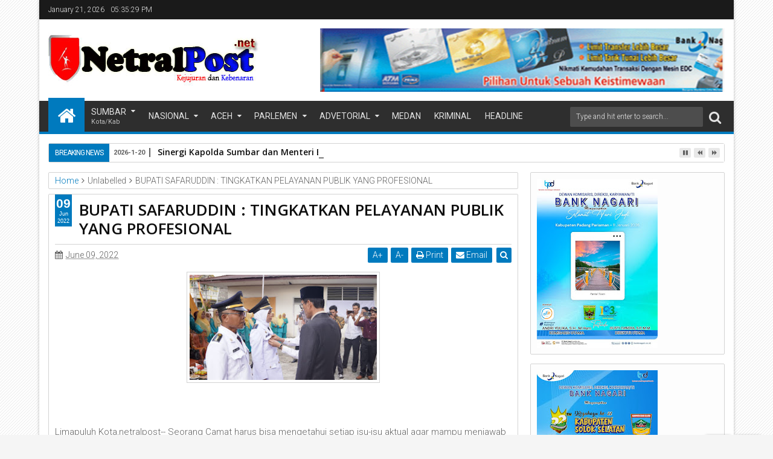

--- FILE ---
content_type: text/javascript; charset=UTF-8
request_url: https://www.netralpost.net/feeds/posts/default?max-results=9&orderby=published&alt=json-in-script&callback=jQuery111309914906140389668_1769016924527
body_size: 17502
content:
// API callback
jQuery111309914906140389668_1769016924527({"version":"1.0","encoding":"UTF-8","feed":{"xmlns":"http://www.w3.org/2005/Atom","xmlns$openSearch":"http://a9.com/-/spec/opensearchrss/1.0/","xmlns$blogger":"http://schemas.google.com/blogger/2008","xmlns$georss":"http://www.georss.org/georss","xmlns$gd":"http://schemas.google.com/g/2005","xmlns$thr":"http://purl.org/syndication/thread/1.0","id":{"$t":"tag:blogger.com,1999:blog-2956795064063714968"},"updated":{"$t":"2026-01-20T06:49:02.342-08:00"},"category":[{"term":"Sumatera Barat"},{"term":"kota Padang"},{"term":"diskominfo Solok"},{"term":"Kapolda Sumbar"},{"term":"Sumatera Barat."},{"term":"Baru"},{"term":"Sumbar"},{"term":"Padang"},{"term":"Padang Pariaman"},{"term":"UIN IB Padang"},{"term":"Utama"},{"term":"Kabupaten Lima Puluh Kota"},{"term":"Nasional"},{"term":"PDAM"},{"term":"Pemko Padang"},{"term":"Jakarta"},{"term":"Lubuk Alung"},{"term":"Terbaru"},{"term":"Kabupaten Solok"},{"term":"Pemkab Solok"},{"term":"kapolri"},{"term":"Agam"},{"term":"Sumatera Utara"},{"term":"polri"},{"term":"Pariaman"},{"term":"Sumater Barat"},{"term":"TNI AU"},{"term":"politik"},{"term":"DPR RI"},{"term":"Bank Nagari"},{"term":"Bupati solok"},{"term":"Mandailing Natal"},{"term":"indonesia"},{"term":"Pendidikan"},{"term":"hadline"},{"term":"Kapolres Solok"},{"term":"epyardi asda"},{"term":"Kemenag Sumbar"},{"term":"Medan"},{"term":"Aceh"},{"term":"Solok"},{"term":"UPT Asrama Haji Emberkasi Padang"},{"term":"PCNU Kabupaten Solok"},{"term":"Bawaslu Sumatera Barat"},{"term":"Pemkab"},{"term":"Sumatera Utara."},{"term":"Aceh Singkil"},{"term":"Pasaman"},{"term":"Polda Sumbar"},{"term":"DPD RI"},{"term":"Hukum"},{"term":"Kota Pariaman"},{"term":"BWSS V Padang"},{"term":"DPW PPP Sumbar"},{"term":"Dharmasraya"},{"term":"Kab.Pasaman"},{"term":"Kabupaten Pariaman"},{"term":"Pemprov Sumatera Barat."},{"term":"polisi"},{"term":"Dirlantas Polda Sumbar"},{"term":"Ditlantas Polda Sumbar"},{"term":"GP Ansor Sumbar"},{"term":"Polda"},{"term":"Solok Selatan"},{"term":"TNI"},{"term":"Tanah Datar"},{"term":"gerindra"},{"term":"olahraga"},{"term":"Bukittinggi"},{"term":"Darul Siska"},{"term":"Kanwil kemenag sumbar"},{"term":"Kominfo Solok"},{"term":"Pasaman Barat"},{"term":"Athari Gauthi"},{"term":"BPJN II SUMBAR"},{"term":"Dinas KOMINFO solok"},{"term":"GP ansor Kabupaten Solok"},{"term":"H. Suherman"},{"term":"Kemenag Solok"},{"term":"NU"},{"term":"Nahdlatul Ulama"},{"term":"PCNU Pesisir Selatan"},{"term":"PUPR"},{"term":"PW Ansor Sumbar"},{"term":"Pesisir Selatan"},{"term":"Polresta padang"},{"term":"Prokopim padang"},{"term":"Rektor UNP"},{"term":"Sijunjung"},{"term":"bencana alam"},{"term":"kesehatan"},{"term":"pemda solok"},{"term":"polairud"},{"term":"DPRD Kabupaten Solok"},{"term":"GP Ansor Pesisir Selatan"},{"term":"Ganjar Pranowo"},{"term":"KAI Drive II Sumatera Barat"},{"term":"KemenPU"},{"term":"Kriminal"},{"term":"Legislatif"},{"term":"Nasdem"},{"term":"Opini"},{"term":"Organisasi Kepemudaan"},{"term":"PC gp ansor solok"},{"term":"PKB Sumbar"},{"term":"Payakumbuh"},{"term":"Polda bali"},{"term":"Polres Solok"},{"term":"RSUP M Djamil Padang"},{"term":"Sulawesi Barat"},{"term":"andre Algamar"},{"term":"Afrizen"},{"term":"Alirman Sori"},{"term":"BPJN I SUMBAR"},{"term":"BSC II"},{"term":"Bali"},{"term":"DPD KNPI Kabupaten Solok. Kabupaten Solok"},{"term":"DPRD Sumbar"},{"term":"DPW NasDem"},{"term":"DPW PKB Sumatera Barat"},{"term":"Dinas Pendidikan Solok"},{"term":"Dinas Pendidikan Sumbar"},{"term":"HUT RI Ke-79"},{"term":"Hiburan"},{"term":"International"},{"term":"Jawa Timur"},{"term":"Kabupaten Nias"},{"term":"Kajati sumbar"},{"term":"Kampus"},{"term":"Kejaksaan Tinggi Sumbar"},{"term":"Kemenag Kota Padang"},{"term":"Kota solok"},{"term":"PUPR Provinsi Sumbar"},{"term":"PWNU Sumbar"},{"term":"Padang Panjang"},{"term":"Pariwisata Sumbar"},{"term":"Peduli Sesama"},{"term":"Pembangunan"},{"term":"Pemko"},{"term":"Pemprov Sumbar"},{"term":"Sawahlunto"},{"term":"Suherman"},{"term":"Terbau"},{"term":"UMKM"},{"term":"UMSB Sumbar"},{"term":"UPT Asrama Haji Embarkasi Padang"},{"term":"Uin"},{"term":"bencana banjir"},{"term":"dinas BMCKTR Sumbar"},{"term":"lima puluh kota"},{"term":"painan"},{"term":"religius"},{"term":"ASN"},{"term":"Adv DPRD kota Padang"},{"term":"Andre Rosidae"},{"term":"Artikel"},{"term":"BISNIS"},{"term":"BPBD Padang"},{"term":"BPJS Ketenaga Kerjaan"},{"term":"BPS Sumbar"},{"term":"Bangkok"},{"term":"Banjarmasin"},{"term":"Banser Sumbar"},{"term":"Banten"},{"term":"Batam"},{"term":"DPP Pernusa"},{"term":"DPRD KOTA PADANG"},{"term":"Di"},{"term":"Dinas Kesehatan Kabupaten Solok"},{"term":"Dinas pendidikan kota Padang"},{"term":"Dinas sosial"},{"term":"Diritelkam Intelkam Polda Sumbar"},{"term":"Dunia anak"},{"term":"Emiko Epyardi Asda"},{"term":"Empat Pilar"},{"term":"Era sukma"},{"term":"Fadly Amran"},{"term":"Fly Over Sitinjau Lauik"},{"term":"G20"},{"term":"Golkar"},{"term":"Gubernur Sumbar"},{"term":"Gus Baha"},{"term":"HUT KOPRI"},{"term":"Halkido Sumbar"},{"term":"Humbahas"},{"term":"IKW-RI SUMBAR"},{"term":"Jawa Tengah"},{"term":"KJI Sumbar"},{"term":"KNPI Sumbar"},{"term":"KPU Sumbar"},{"term":"Kabupaten"},{"term":"Kabupaten Sijunjung"},{"term":"Kalapas II A padang"},{"term":"Kalapas Kelas III Alahan Panjang"},{"term":"Kalimantan"},{"term":"Kapolres Pasaman Barat"},{"term":"Kapolres Sawahlunto"},{"term":"Karang taruna"},{"term":"Karya Tulis"},{"term":"Kejaksaan Negeri Padang"},{"term":"Kementerian Agama Republik Indonesia"},{"term":"Kementrian PUPR"},{"term":"Kepulauan Riau"},{"term":"Kids"},{"term":"Kodim Sijunjung"},{"term":"Kudus"},{"term":"Lanud Au"},{"term":"Lembah Gumanti"},{"term":"Leonardi"},{"term":"Lukisan"},{"term":"MIN 3 Padang"},{"term":"MPR RI"},{"term":"MUA"},{"term":"Masyarakat"},{"term":"Mojokerto"},{"term":"Muhammadiyah"},{"term":"NKRI"},{"term":"NU online"},{"term":"Nahdliyin"},{"term":"Natuna"},{"term":"Ombudsman"},{"term":"Ormas Islam"},{"term":"PAN Kabupaten Solok"},{"term":"PBB"},{"term":"PBNU"},{"term":"PC IPNU pesisir Selatan"},{"term":"PCNU kota Padang"},{"term":"PD Satria Sumbar"},{"term":"PDIP"},{"term":"PKH"},{"term":"PPP Sumbar"},{"term":"PSI"},{"term":"PT KAI"},{"term":"PUPR Padang"},{"term":"PW Pagar Nusa Sumbar"},{"term":"Pantai Padang"},{"term":"Papua"},{"term":"Pariwara bank Nagrai"},{"term":"Pekanbaru"},{"term":"Pemko Padang Panjang"},{"term":"Piaggio"},{"term":"Pilihan Rakyat Sumbar"},{"term":"Pilkada"},{"term":"Pilkada Kabupaten Solok"},{"term":"Pokdar"},{"term":"Polda Riau"},{"term":"Polres Solok Selatan"},{"term":"Polres pasbar"},{"term":"Presiden Prabowo"},{"term":"Ratu Prabu Sumbar"},{"term":"Redaksi"},{"term":"Riau"},{"term":"Rico Alviano"},{"term":"SMK 9 Padang"},{"term":"SMK N 9 Padang"},{"term":"STITNU"},{"term":"Satpol PP Padang"},{"term":"Selebgram Amak Lisa"},{"term":"Seni"},{"term":"Simalungun"},{"term":"Su"},{"term":"Sulawesi Selatan"},{"term":"Sungai Nanam"},{"term":"Surabaya"},{"term":"TNI\/Polri"},{"term":"TRD"},{"term":"Tapanuli Tengah"},{"term":"Thailand"},{"term":"Tiba"},{"term":"Tips and trik"},{"term":"Tokoh Masyarakat"},{"term":"Tokoh Sumber"},{"term":"Triski"},{"term":"Universitas Andalas"},{"term":"Universitas Syedza Santika Padang"},{"term":"Vespa Indonesia"},{"term":"WIRAUSAHA"},{"term":"Wilayah Sumatera Barat"},{"term":"Wisuda"},{"term":"banjir"},{"term":"bank Nagrai"},{"term":"bank indonesia"},{"term":"batanglembang"},{"term":"besar v padang"},{"term":"dinas pendidikan padang"},{"term":"gandoriah"},{"term":"hendri Septa"},{"term":"hobi"},{"term":"ikan cupang"},{"term":"jalan rusak"},{"term":"jawa barat"},{"term":"kabupaten pariaman Sumbar"},{"term":"kasat lantas Solok"},{"term":"kemenkum HAM"},{"term":"korem padang"},{"term":"makasar"},{"term":"mentawai"},{"term":"menyambungnegeri"},{"term":"minang kabau"},{"term":"nu Solok"},{"term":"parlemen"},{"term":"payukumbuh sumbar"},{"term":"pemerintahan"},{"term":"pemilu"},{"term":"pengabdian"},{"term":"pers rilis"},{"term":"polres Sijunjung"},{"term":"satria"},{"term":"seni budaya"},{"term":"setahunberdampak"},{"term":"sigapmembangunnegeriuntukrakyat"},{"term":"syamsyu Rahim"},{"term":"wako Padang"},{"term":"wisuda 88"}],"title":{"type":"text","$t":"NetralPost.net"},"subtitle":{"type":"html","$t":""},"link":[{"rel":"http://schemas.google.com/g/2005#feed","type":"application/atom+xml","href":"https:\/\/www.netralpost.net\/feeds\/posts\/default"},{"rel":"self","type":"application/atom+xml","href":"https:\/\/www.blogger.com\/feeds\/2956795064063714968\/posts\/default?alt=json-in-script\u0026max-results=9\u0026orderby=published"},{"rel":"alternate","type":"text/html","href":"https:\/\/www.netralpost.net\/"},{"rel":"hub","href":"http://pubsubhubbub.appspot.com/"},{"rel":"next","type":"application/atom+xml","href":"https:\/\/www.blogger.com\/feeds\/2956795064063714968\/posts\/default?alt=json-in-script\u0026start-index=10\u0026max-results=9\u0026orderby=published"}],"author":[{"name":{"$t":"Admin"},"uri":{"$t":"http:\/\/www.blogger.com\/profile\/03265917861849014416"},"email":{"$t":"noreply@blogger.com"},"gd$image":{"rel":"http://schemas.google.com/g/2005#thumbnail","width":"16","height":"16","src":"https:\/\/img1.blogblog.com\/img\/b16-rounded.gif"}}],"generator":{"version":"7.00","uri":"http://www.blogger.com","$t":"Blogger"},"openSearch$totalResults":{"$t":"5619"},"openSearch$startIndex":{"$t":"1"},"openSearch$itemsPerPage":{"$t":"9"},"entry":[{"id":{"$t":"tag:blogger.com,1999:blog-2956795064063714968.post-1980431422567180766"},"published":{"$t":"2026-01-20T06:49:00.000-08:00"},"updated":{"$t":"2026-01-20T06:49:02.289-08:00"},"title":{"type":"text","$t":" ‎Sinergi Kapolda Sumbar dan Menteri ESDM: Ubah PETI Menjadi Sumber PAD yang Sah"},"content":{"type":"html","$t":"\u003Cdiv style=\"text-align: left;\"\u003E\u003Cdiv style=\"text-align: justify;\"\u003E\u003Cdiv class=\"separator\" style=\"clear: both; text-align: center;\"\u003E\u003Ca href=\"https:\/\/blogger.googleusercontent.com\/img\/b\/R29vZ2xl\/AVvXsEiV_2Ctv2zvbLn0fFYgdva8RGrbunZbEB_KP0NVAFEU5WAePi_9Lu6CJ6DILrHRk3K4dn8jqgnlIo6M_MVAmc1KUWqEfhij3YK8QEdBA9laqAu5civGjvCneNlLWBQFBb8-UGdzJpvSNJqFCUyqz8F94i7iKpKvoj6cjvE7BIyLjXx_Xgzs9Bj_BtszYGU\/s960\/1000340405.jpg\" imageanchor=\"1\" style=\"margin-left: 1em; margin-right: 1em;\"\u003E\u003Cimg border=\"0\" data-original-height=\"632\" data-original-width=\"960\" height=\"211\" src=\"https:\/\/blogger.googleusercontent.com\/img\/b\/R29vZ2xl\/AVvXsEiV_2Ctv2zvbLn0fFYgdva8RGrbunZbEB_KP0NVAFEU5WAePi_9Lu6CJ6DILrHRk3K4dn8jqgnlIo6M_MVAmc1KUWqEfhij3YK8QEdBA9laqAu5civGjvCneNlLWBQFBb8-UGdzJpvSNJqFCUyqz8F94i7iKpKvoj6cjvE7BIyLjXx_Xgzs9Bj_BtszYGU\/s320\/1000340405.jpg\" width=\"320\" \/\u003E\u003C\/a\u003E\u003C\/div\u003E\u003Cbr \/\u003E\u003Cspan style=\"font-size: 17px;\"\u003E\u003Cbr \/\u003E\u003C\/span\u003E\u003C\/div\u003E\u003Cdiv style=\"text-align: justify;\"\u003E\u003Cspan style=\"font-size: 17px;\"\u003EJAKARTA – Kapolda Sumatera Barat, Irjen Pol Gatot Tri Suryanta didampingi Dirkrimsus Polda Sumbar, Kombes Pol Andry Kurniawan dan Kepala Dinas ESDM Sumbar melakukan langkah strategis dalam menangani isu pertambangan tanpa izin (PETI) di wilayah Sumatera Barat. Kapolda mendatangi Kantor Kementerian Energi dan Sumber Daya Mineral (ESDM) di Jakarta untuk mencari solusi permanen bagi para penambang lokal.\u003C\/span\u003E\u003C\/div\u003E\u003Cspan style=\"font-size: 17px;\"\u003E\u003Cdiv style=\"text-align: justify;\"\u003E‎\u003C\/div\u003E\u003C\/span\u003E\u003Cspan style=\"font-size: 17px;\"\u003E\u003Cdiv style=\"text-align: justify;\"\u003E‎Dalam kunjungan tersebut, rombongan diterima langsung oleh Menteri ESDM, Bahlil Lahadalia. Pertemuan ini memfokuskan pada percepatan transformasi aktivitas penambangan ilegal menjadi legal melalui payung hukum yang sah.\u003C\/div\u003E\u003C\/span\u003E\u003Cspan style=\"font-size: 17px;\"\u003E\u003Cdiv style=\"text-align: justify;\"\u003E‎\u003C\/div\u003E\u003C\/span\u003E\u003Cspan style=\"font-size: 17px;\"\u003E\u003Cdiv style=\"text-align: justify;\"\u003E‎Langkah Konkret: Wilayah Pertambangan Rakyat (WPR) Berdasarkan hasil pertemuan, disepakati bahwa Pemerintah Provinsi Sumbar akan segera melengkapi dokumen administratif yang diperlukan. Menteri ESDM berkomitmen untuk segera menyerahkan dokumen Wilayah Pertambangan Rakyat (WPR) kepada Provinsi Sumatera Barat setelah persyaratan teknis terpenuhi.\u003C\/div\u003E\u003C\/span\u003E\u003Cspan style=\"font-size: 17px;\"\u003E\u003Cdiv style=\"text-align: justify;\"\u003E‎\u003C\/div\u003E\u003C\/span\u003E\u003Cspan style=\"font-size: 17px;\"\u003E\u003Cdiv style=\"text-align: justify;\"\u003E‎\"Kami berharap penataan WPR ini segera terwujud dan dilanjutkan dengan penerbitan Izin Pertambangan Rakyat (IPR). Dengan demikian, aktivitas masyarakat dapat diformalkan melalui mekanisme yang sah sesuai perundang-undangan,\" kata Kapolda Sumbar.\u003C\/div\u003E\u003C\/span\u003E\u003Cspan style=\"font-size: 17px;\"\u003E\u003Cdiv style=\"text-align: justify;\"\u003E‎\u003C\/div\u003E\u003C\/span\u003E\u003Cspan style=\"font-size: 17px;\"\u003E\u003Cdiv style=\"text-align: justify;\"\u003E‎Solusi Jangka Panjang dan Kesejahteraan\u003C\/div\u003E\u003C\/span\u003E\u003Cspan style=\"font-size: 17px;\"\u003E\u003Cdiv style=\"text-align: justify;\"\u003E‎\u003C\/div\u003E\u003C\/span\u003E\u003Cspan style=\"font-size: 17px;\"\u003E\u003Cdiv style=\"text-align: justify;\"\u003E‎ Upaya ini dipandang sebagai solusi \"win-win\" bagi semua pihak. Kapolda menegaskan bahwa pihak kepolisian akan terus mengawal proses ini agar tepat sasaran. Fokus utama dari kebijakan ini adalah:\u003C\/div\u003E\u003C\/span\u003E\u003Cspan style=\"font-size: 17px;\"\u003E\u003Cdiv style=\"text-align: justify;\"\u003E‎\u003C\/div\u003E\u003C\/span\u003E\u003Cspan style=\"font-size: 17px;\"\u003E\u003Cdiv style=\"text-align: justify;\"\u003E‎Legalisasi: Mengubah status penambang ilegal menjadi pelaku usaha resmi.\u003C\/div\u003E\u003C\/span\u003E\u003Cspan style=\"font-size: 17px;\"\u003E\u003Cdiv style=\"text-align: justify;\"\u003E‎\u003C\/div\u003E\u003C\/span\u003E\u003Cspan style=\"font-size: 17px;\"\u003E\u003Cdiv style=\"text-align: justify;\"\u003E‎Lingkungan: Memastikan aktivitas tambang memperhatikan standar kelestarian alam.\u003C\/div\u003E\u003C\/span\u003E\u003Cspan style=\"font-size: 17px;\"\u003E\u003Cdiv style=\"text-align: justify;\"\u003E‎\u003C\/div\u003E\u003C\/span\u003E\u003Cspan style=\"font-size: 17px;\"\u003E\u003Cdiv style=\"text-align: justify;\"\u003E‎Ekonomi: Meningkatkan Pendapatan Asli Daerah (PAD) dan kesejahteraan masyarakat sekitar.\u003C\/div\u003E\u003C\/span\u003E\u003Cspan style=\"font-size: 17px;\"\u003E\u003Cdiv style=\"text-align: justify;\"\u003E‎\u003C\/div\u003E\u003C\/span\u003E\u003Cspan style=\"font-size: 17px;\"\u003E\u003Cdiv style=\"text-align: justify;\"\u003E‎Dengan adanya komitmen dari Kementerian ESDM dan pengawalan ketat dari Polda Sumbar, diharapkan praktik PETI yang merusak lingkungan dapat ditekan, berganti dengan sektor pertambangan rakyat yang tertata dan memberikan manfaat nyata bagi ekonomi Sumatera Barat.(SRP)\u003C\/div\u003E\u003C\/span\u003E\u003Cspan style=\"font-size: 17px;\"\u003E\u003Cdiv style=\"text-align: justify;\"\u003E‎\u003C\/div\u003E\u003C\/span\u003E\u003C\/div\u003E"},"link":[{"rel":"replies","type":"application/atom+xml","href":"https:\/\/www.netralpost.net\/feeds\/1980431422567180766\/comments\/default","title":"Post Comments"},{"rel":"replies","type":"text/html","href":"https:\/\/www.netralpost.net\/2026\/01\/sinergi-kapolda-sumbar-dan-menteri-esdm.html#comment-form","title":"0 Comments"},{"rel":"edit","type":"application/atom+xml","href":"https:\/\/www.blogger.com\/feeds\/2956795064063714968\/posts\/default\/1980431422567180766"},{"rel":"self","type":"application/atom+xml","href":"https:\/\/www.blogger.com\/feeds\/2956795064063714968\/posts\/default\/1980431422567180766"},{"rel":"alternate","type":"text/html","href":"https:\/\/www.netralpost.net\/2026\/01\/sinergi-kapolda-sumbar-dan-menteri-esdm.html","title":" ‎Sinergi Kapolda Sumbar dan Menteri ESDM: Ubah PETI Menjadi Sumber PAD yang Sah"}],"author":[{"name":{"$t":"Admin"},"uri":{"$t":"http:\/\/www.blogger.com\/profile\/16930605231720911378"},"email":{"$t":"noreply@blogger.com"},"gd$image":{"rel":"http://schemas.google.com/g/2005#thumbnail","width":"16","height":"16","src":"https:\/\/img1.blogblog.com\/img\/b16-rounded.gif"}}],"media$thumbnail":{"xmlns$media":"http://search.yahoo.com/mrss/","url":"https:\/\/blogger.googleusercontent.com\/img\/b\/R29vZ2xl\/AVvXsEiV_2Ctv2zvbLn0fFYgdva8RGrbunZbEB_KP0NVAFEU5WAePi_9Lu6CJ6DILrHRk3K4dn8jqgnlIo6M_MVAmc1KUWqEfhij3YK8QEdBA9laqAu5civGjvCneNlLWBQFBb8-UGdzJpvSNJqFCUyqz8F94i7iKpKvoj6cjvE7BIyLjXx_Xgzs9Bj_BtszYGU\/s72-c\/1000340405.jpg","height":"72","width":"72"},"thr$total":{"$t":"0"}},{"id":{"$t":"tag:blogger.com,1999:blog-2956795064063714968.post-4140282705581335396"},"published":{"$t":"2026-01-19T20:48:00.000-08:00"},"updated":{"$t":"2026-01-19T20:48:21.625-08:00"},"category":[{"scheme":"http://www.blogger.com/atom/ns#","term":"PDAM"}],"title":{"type":"text","$t":"Dibalik Mobil Tangki: Perjuangan Perumda Padang Pulihkan Akses Air Bersih"},"content":{"type":"html","$t":"\u003Cdiv style=\"text-align: justify;\"\u003E\u0026nbsp;\u003Cdiv class=\"separator\" style=\"clear: both; text-align: center;\"\u003E\u003Ca href=\"https:\/\/blogger.googleusercontent.com\/img\/b\/R29vZ2xl\/AVvXsEh6sRSTvrK0CjElAITm6ufsuEExpCeCuZkpUjdqKOiCzd0nOiHnLhJBc6K29Mey3w9RO9JTsa48S1ZHjHzFowXhm2qIUrgQdNtA1WRYWJMxfE4HXlEDv6tNclGe58Mfm5wK-l0mHmdTCa_INQGKcqZKTj_TxV10nKTuElUYhylGvMJKjKBvkgLGOEDYehY\/s1600\/1000339010.jpg\" imageanchor=\"1\" style=\"margin-left: 1em; margin-right: 1em;\"\u003E\u003Cimg border=\"0\" data-original-height=\"1200\" data-original-width=\"1600\" height=\"240\" src=\"https:\/\/blogger.googleusercontent.com\/img\/b\/R29vZ2xl\/AVvXsEh6sRSTvrK0CjElAITm6ufsuEExpCeCuZkpUjdqKOiCzd0nOiHnLhJBc6K29Mey3w9RO9JTsa48S1ZHjHzFowXhm2qIUrgQdNtA1WRYWJMxfE4HXlEDv6tNclGe58Mfm5wK-l0mHmdTCa_INQGKcqZKTj_TxV10nKTuElUYhylGvMJKjKBvkgLGOEDYehY\/s320\/1000339010.jpg\" width=\"320\" \/\u003E\u003C\/a\u003E\u003C\/div\u003E\u003Cbr \/\u003E\u003C\/div\u003E\u003Cdiv style=\"text-align: justify;\"\u003EPADANG – Pasca-bencana yang mengubah peta aliran sungai di Kota Padang, air bersih kini menjadi barang mewah sekaligus kebutuhan paling mendasar. Fenomena pendangkalan sungai dan keringnya sumur resapan warga memaksa banyak pihak untuk bergerak cepat. Merespons krisis ini, Perumda Air Minum (AM) Kota Padang terus konsisten berada di garda terdepan guna memastikan tidak ada warga yang kehausan.\u003Cbr \/\u003E‎\u003Cbr \/\u003E‎Hingga Selasa (20\/1\/2026), armada tangki Perumda AM Kota Padang terpantau masih aktif menyisir pemukiman. Hebatnya, bantuan ini tidak hanya menyasar pelanggan resmi, tetapi juga warga non-pelanggan yang terdampak parah. Perumda AM menegaskan bahwa dalam kondisi darurat, misi kemanusiaan berdiri di atas segalanya.\u003Cbr \/\u003E‎\u003Cbr \/\u003E‎Kerja keras ini didukung penuh oleh sinergi lintas instansi. Sejak pertengahan Januari, BPBD, BNPB, dan PMI turut memperkuat armada distribusi. Kasubag Humas Perumda AM Kota Padang, Adhie Zein, menjelaskan bahwa meskipun didistribusikan oleh berbagai instansi, seluruh pasokan air tetap bersumber dari intake berkualitas milik Perumda di Palukahan dan Sikayan.\u003Cbr \/\u003E‎\u003Cbr \/\u003E‎\"Kami memastikan kualitas air tetap terjaga. Kolaborasi ini adalah kunci agar bantuan sampai ke titik terjauh yang paling membutuhkan,\" ujar Adhie.\u003Cbr \/\u003E‎\u003Cbr \/\u003E‎Hingga saat ini, tercatat sebanyak 24.876,75 meter kubik air bersih telah mengalir ke tangan warga. Angka ini menjadi bukti nyata konsistensi layanan di tengah tantangan alam yang berat. Direksi Perumda AM pun menyampaikan apresiasi setinggi-tingginya kepada para mitra seperti Damkar, Dinas PU, dan BWSS V yang telah bahu-membahu dalam misi pemulihan ini.\u003Cbr \/\u003E‎\u003Cbr \/\u003E‎Bagi warga Padang, deru mesin mobil tangki kini bukan sekadar suara kendaraan, melainkan simbol harapan dan solidaritas untuk bangkit kembali.\u003Cbr \/\u003E‎\u003Cbr \/\u003E\u003Cbr \/\u003E\u003C\/div\u003E"},"link":[{"rel":"replies","type":"application/atom+xml","href":"https:\/\/www.netralpost.net\/feeds\/4140282705581335396\/comments\/default","title":"Post Comments"},{"rel":"replies","type":"text/html","href":"https:\/\/www.netralpost.net\/2026\/01\/dibalik-mobil-tangki-perjuangan-perumda.html#comment-form","title":"0 Comments"},{"rel":"edit","type":"application/atom+xml","href":"https:\/\/www.blogger.com\/feeds\/2956795064063714968\/posts\/default\/4140282705581335396"},{"rel":"self","type":"application/atom+xml","href":"https:\/\/www.blogger.com\/feeds\/2956795064063714968\/posts\/default\/4140282705581335396"},{"rel":"alternate","type":"text/html","href":"https:\/\/www.netralpost.net\/2026\/01\/dibalik-mobil-tangki-perjuangan-perumda.html","title":"Dibalik Mobil Tangki: Perjuangan Perumda Padang Pulihkan Akses Air Bersih"}],"author":[{"name":{"$t":"Admin"},"uri":{"$t":"http:\/\/www.blogger.com\/profile\/16930605231720911378"},"email":{"$t":"noreply@blogger.com"},"gd$image":{"rel":"http://schemas.google.com/g/2005#thumbnail","width":"16","height":"16","src":"https:\/\/img1.blogblog.com\/img\/b16-rounded.gif"}}],"media$thumbnail":{"xmlns$media":"http://search.yahoo.com/mrss/","url":"https:\/\/blogger.googleusercontent.com\/img\/b\/R29vZ2xl\/AVvXsEh6sRSTvrK0CjElAITm6ufsuEExpCeCuZkpUjdqKOiCzd0nOiHnLhJBc6K29Mey3w9RO9JTsa48S1ZHjHzFowXhm2qIUrgQdNtA1WRYWJMxfE4HXlEDv6tNclGe58Mfm5wK-l0mHmdTCa_INQGKcqZKTj_TxV10nKTuElUYhylGvMJKjKBvkgLGOEDYehY\/s72-c\/1000339010.jpg","height":"72","width":"72"},"thr$total":{"$t":"0"}},{"id":{"$t":"tag:blogger.com,1999:blog-2956795064063714968.post-2818101729634544866"},"published":{"$t":"2026-01-19T17:29:00.000-08:00"},"updated":{"$t":"2026-01-19T17:29:33.207-08:00"},"category":[{"scheme":"http://www.blogger.com/atom/ns#","term":"DPRD Sumbar"}],"title":{"type":"text","$t":"BPK Temukan Masalah Anggaran Pendidikan Sumbar, DPRD Tekan Pemprov Segera Berbenah"},"content":{"type":"html","$t":"\u003Cdiv class=\"separator\" style=\"clear: both; text-align: center;\"\u003E\u003Ca href=\"https:\/\/blogger.googleusercontent.com\/img\/b\/R29vZ2xl\/AVvXsEjQp07GXWpVVCGQKhFiPIz08dhTHbeHAe59j0EaMwE5QMenmAbM5_uuROdYLw55dkr7LItqgwV0VN0PlMiIZ9yvlMCzGRIXDkuHJYzACoIhoXpTmcjl-CBvX-aXflvUpN_hWMy8R8FiB-2sOMfOJQ6vS-EmIgF5bKwSGk7UsfzDCmdqOE79xvQXzRPar3Y\/s2560\/1000338493.jpg\" imageanchor=\"1\" style=\"margin-left: 1em; margin-right: 1em;\"\u003E\u003Cimg border=\"0\" data-original-height=\"1706\" data-original-width=\"2560\" height=\"213\" src=\"https:\/\/blogger.googleusercontent.com\/img\/b\/R29vZ2xl\/AVvXsEjQp07GXWpVVCGQKhFiPIz08dhTHbeHAe59j0EaMwE5QMenmAbM5_uuROdYLw55dkr7LItqgwV0VN0PlMiIZ9yvlMCzGRIXDkuHJYzACoIhoXpTmcjl-CBvX-aXflvUpN_hWMy8R8FiB-2sOMfOJQ6vS-EmIgF5bKwSGk7UsfzDCmdqOE79xvQXzRPar3Y\/s320\/1000338493.jpg\" width=\"320\" \/\u003E\u003C\/a\u003E\u003C\/div\u003E\u003Cbr \/\u003E\u003Cdiv style=\"text-align: justify;\"\u003E\u003Cbr \/\u003EPADANG – Wakil Ketua DPRD Sumatera Barat, Evi Yandri Rajo Budiman, memberikan peringatan keras kepada Pemerintah Provinsi (Pemprov) Sumbar agar tidak main-main dengan Laporan Hasil Pemeriksaan (LHP) Badan Pemeriksa Keuangan (BPK). Ia menegaskan bahwa temuan BPK harus menjadi \"obat kuat\" untuk memperbaiki tata kelola pemerintahan, bukan sekadar dokumen administratif.\u003Cbr \/\u003E\u003Cbr \/\u003EPernyataan tegas tersebut disampaikan Evi Yandri saat menerima LHP Kepatuhan atas Kegiatan Peningkatan Sarana dan Prasarana Pendidikan Menengah tahun anggaran 2024 hingga Triwulan III 2025 di Kantor BPK Perwakilan Sumbar, Senin (19\/1).\u003Cbr \/\u003ESoroti Kerawanan Penyelewengan Dana Pendidikan\u003Cbr \/\u003E\u003Cbr \/\u003EDalam sambutannya, Evi Yandri menggarisbawahi bahwa sektor pendidikan merupakan salah satu bidang yang paling rawan terjadi praktik penyelewengan anggaran. Padahal, kualitas SDM Sumatera Barat sangat bergantung pada efektivitas penggunaan dana tersebut.\u003Cbr \/\u003E\u003Cbr \/\u003E“Pemeriksaan ini krusial. Infrastruktur pendidikan yang layak adalah syarat mutlak. Kami di DPRD akan mempelajari rekomendasi ini secara mendalam untuk memastikan dana pendidikan benar-benar sampai ke tujuannya, bukan bocor di tengah jalan,” tegas Evi Yandri.\u003Cbr \/\u003E\u003Cbr \/\u003EIa juga mengapresiasi langkah BPK yang berfungsi sebagai instrumen pencegahan (deteksi dini) sebelum indikasi penyimpangan berdampak lebih luas terhadap kualitas belajar mengajar di Sumbar.\u003Cbr \/\u003ERapor Merah: Dari Kekurangan Volume hingga Data \"Usang\"\u003Cbr \/\u003E\u003Cbr \/\u003EKepala BPK Perwakilan Sumbar, Sudarminto Eko Putra, memaparkan sejumlah temuan yang cukup mencolok dalam LHP tersebut. Beberapa poin krusial yang perlu mendapat perhatian serius Pemprov Sumbar antara lain:\u003Cbr \/\u003E\u003Cbr \/\u003E\u0026nbsp; \u0026nbsp; Perencanaan Lemah: Dinas Pendidikan ditemukan belum menggunakan data terbaru (pemutakhiran) sarana dan prasarana dalam menyusun skala prioritas.\u003Cbr \/\u003E\u003Cbr \/\u003E\u0026nbsp; \u0026nbsp; Masalah Pengadaan: Satuan pendidikan tidak melakukan perbandingan harga atau negosiasi yang memadai dengan penyedia barang\/jasa.\u003Cbr \/\u003E\u003Cbr \/\u003E\u0026nbsp; \u0026nbsp; Fisik Bermasalah: Ditemukan kekurangan volume pada 17 paket pekerjaan pembangunan gedung dan bangunan.\u003Cbr \/\u003E\u003Cbr \/\u003E\u0026nbsp; \u0026nbsp; Administrasi Keuangan: Pembayaran biaya personel jasa konsultansi ditemukan tidak sesuai dengan ketentuan yang berlaku.\u003Cbr \/\u003E\u003Cbr \/\u003ETenggat Waktu 60 Hari\u003Cbr \/\u003E\u003Cbr \/\u003EMenanggapi temuan tersebut, Gubernur Sumbar Mahyeldi menyatakan komitmennya untuk melakukan tindak lanjut secara cepat. Ia menginstruksikan seluruh perangkat daerah terkait untuk memperkuat pengendalian internal agar kesalahan serupa tidak terulang.\u003Cbr \/\u003E\u003Cbr \/\u003E“Kami jadikan ini bahan evaluasi berharga. Pemprov berkomitmen menyelesaikan seluruh rekomendasi BPK secara bertanggung jawab dan tepat waktu,” ujar Mahyeldi.\u003Cbr \/\u003E\u003Cbr \/\u003ESesuai aturan perundang-undangan, Pemprov Sumbar kini berkejaran dengan waktu. BPK memberikan batas waktu maksimal 60 hari bagi pemerintah daerah untuk memberikan jawaban atau aksi nyata terkait tindak lanjut atas rekomendasi yang diberikan.\u003Cbr \/\u003E\u003Cbr \/\u003EEvi Yandri menutup dengan harapan agar sinergi antara BPK, DPRD, dan Pemprov dapat melahirkan pemerintahan yang bersih dan transparan. \"Jangan ada lagi temuan berulang di masa depan. Rakyat menunggu bukti nyata dari pembangunan pendidikan yang akuntabel,\" pungkasnya.(Adv)\u003C\/div\u003E\u003Cdiv style=\"text-align: justify;\"\u003E\u0026nbsp;\u003C\/div\u003E\u003Cdiv style=\"text-align: justify;\"\u003E\u003Cdiv class=\"separator\" style=\"clear: both; text-align: center;\"\u003E\u003Ca href=\"https:\/\/blogger.googleusercontent.com\/img\/b\/R29vZ2xl\/AVvXsEjIqOWnEgi-KGLqCnLfBUnvmXxXK_-VaasKbid8o7LPDsi0gem7mM8c_E-6mPn4t5lVtjdywy_TbSPDKxi40PX5ewsGRvn3MFGML60vgzsZ6niBbKYnYKk29AqEHOEq1H8_lXflQ3r7gceEy0rSfq6YVcdgaghJy-Q3rDvDBbIKtQakRosXmT2oeWlNzJk\/s2560\/1000338494.jpg\" imageanchor=\"1\" style=\"margin-left: 1em; margin-right: 1em;\"\u003E\u003Cimg border=\"0\" data-original-height=\"1706\" data-original-width=\"2560\" height=\"213\" src=\"https:\/\/blogger.googleusercontent.com\/img\/b\/R29vZ2xl\/AVvXsEjIqOWnEgi-KGLqCnLfBUnvmXxXK_-VaasKbid8o7LPDsi0gem7mM8c_E-6mPn4t5lVtjdywy_TbSPDKxi40PX5ewsGRvn3MFGML60vgzsZ6niBbKYnYKk29AqEHOEq1H8_lXflQ3r7gceEy0rSfq6YVcdgaghJy-Q3rDvDBbIKtQakRosXmT2oeWlNzJk\/s320\/1000338494.jpg\" width=\"320\" \/\u003E\u003C\/a\u003E\u003C\/div\u003E\u003Cbr \/\u003E\u003Cdiv class=\"separator\" style=\"clear: both; text-align: center;\"\u003E\u003Ca href=\"https:\/\/blogger.googleusercontent.com\/img\/b\/R29vZ2xl\/AVvXsEisjnA3-7nRZvxSfRE4ldyjGSP3Jbvav2RnLnprqED-Volj4rk7YHNCuPKLWADD9S3-3W4NqRdWjz94MN2RGpw5Xe25nE92ThCL6Hh88ODWxYU72fKfudQPLEs88S1Sc8Iph8qvgVsMYem45hHiP__epom_4TmRWH-sYacE-IWf5dEB1XoD2eRZa2QjC1M\/s2560\/1000338491.jpg\" imageanchor=\"1\" style=\"margin-left: 1em; margin-right: 1em;\"\u003E\u003Cimg border=\"0\" data-original-height=\"1706\" data-original-width=\"2560\" height=\"213\" src=\"https:\/\/blogger.googleusercontent.com\/img\/b\/R29vZ2xl\/AVvXsEisjnA3-7nRZvxSfRE4ldyjGSP3Jbvav2RnLnprqED-Volj4rk7YHNCuPKLWADD9S3-3W4NqRdWjz94MN2RGpw5Xe25nE92ThCL6Hh88ODWxYU72fKfudQPLEs88S1Sc8Iph8qvgVsMYem45hHiP__epom_4TmRWH-sYacE-IWf5dEB1XoD2eRZa2QjC1M\/s320\/1000338491.jpg\" width=\"320\" \/\u003E\u003C\/a\u003E\u003C\/div\u003E\u003Cbr \/\u003E\u003Cdiv class=\"separator\" style=\"clear: both; text-align: center;\"\u003E\u003Ca href=\"https:\/\/blogger.googleusercontent.com\/img\/b\/R29vZ2xl\/AVvXsEivFRAiyN07JAlzDr812ClUn1pMAR0VrKmmN1sMxUQnuY8_C3JqhY8YyWNI1VKiMVaKtk-gVJX-VOVKQCZe0u2lA5A0lH3lyUT1rmhTvp1T9C4SotDDiL2CeFRYGcVtatfqV5gw8AI0emf6qVKJPiGpbqPpnZ9LSzeEHiqZvOKPtK6sXlK1yOnejp6TMAE\/s2560\/1000338487.jpg\" imageanchor=\"1\" style=\"margin-left: 1em; margin-right: 1em;\"\u003E\u003Cimg border=\"0\" data-original-height=\"1706\" data-original-width=\"2560\" height=\"213\" src=\"https:\/\/blogger.googleusercontent.com\/img\/b\/R29vZ2xl\/AVvXsEivFRAiyN07JAlzDr812ClUn1pMAR0VrKmmN1sMxUQnuY8_C3JqhY8YyWNI1VKiMVaKtk-gVJX-VOVKQCZe0u2lA5A0lH3lyUT1rmhTvp1T9C4SotDDiL2CeFRYGcVtatfqV5gw8AI0emf6qVKJPiGpbqPpnZ9LSzeEHiqZvOKPtK6sXlK1yOnejp6TMAE\/s320\/1000338487.jpg\" width=\"320\" \/\u003E\u003C\/a\u003E\u003C\/div\u003E\u003Cbr \/\u003E\u003Cdiv class=\"separator\" style=\"clear: both; text-align: center;\"\u003E\u003Ca href=\"https:\/\/blogger.googleusercontent.com\/img\/b\/R29vZ2xl\/[base64]\/s2560\/1000338488.jpg\" imageanchor=\"1\" style=\"margin-left: 1em; margin-right: 1em;\"\u003E\u003Cimg border=\"0\" data-original-height=\"1706\" data-original-width=\"2560\" height=\"213\" src=\"https:\/\/blogger.googleusercontent.com\/img\/b\/R29vZ2xl\/[base64]\/s320\/1000338488.jpg\" width=\"320\" \/\u003E\u003C\/a\u003E\u003C\/div\u003E\u003Cbr \/\u003E\u0026nbsp;\u003C\/div\u003E"},"link":[{"rel":"replies","type":"application/atom+xml","href":"https:\/\/www.netralpost.net\/feeds\/2818101729634544866\/comments\/default","title":"Post Comments"},{"rel":"replies","type":"text/html","href":"https:\/\/www.netralpost.net\/2026\/01\/bpk-temukan-masalah-anggaran-pendidikan.html#comment-form","title":"0 Comments"},{"rel":"edit","type":"application/atom+xml","href":"https:\/\/www.blogger.com\/feeds\/2956795064063714968\/posts\/default\/2818101729634544866"},{"rel":"self","type":"application/atom+xml","href":"https:\/\/www.blogger.com\/feeds\/2956795064063714968\/posts\/default\/2818101729634544866"},{"rel":"alternate","type":"text/html","href":"https:\/\/www.netralpost.net\/2026\/01\/bpk-temukan-masalah-anggaran-pendidikan.html","title":"BPK Temukan Masalah Anggaran Pendidikan Sumbar, DPRD Tekan Pemprov Segera Berbenah"}],"author":[{"name":{"$t":"Admin"},"uri":{"$t":"http:\/\/www.blogger.com\/profile\/16930605231720911378"},"email":{"$t":"noreply@blogger.com"},"gd$image":{"rel":"http://schemas.google.com/g/2005#thumbnail","width":"16","height":"16","src":"https:\/\/img1.blogblog.com\/img\/b16-rounded.gif"}}],"media$thumbnail":{"xmlns$media":"http://search.yahoo.com/mrss/","url":"https:\/\/blogger.googleusercontent.com\/img\/b\/R29vZ2xl\/AVvXsEjQp07GXWpVVCGQKhFiPIz08dhTHbeHAe59j0EaMwE5QMenmAbM5_uuROdYLw55dkr7LItqgwV0VN0PlMiIZ9yvlMCzGRIXDkuHJYzACoIhoXpTmcjl-CBvX-aXflvUpN_hWMy8R8FiB-2sOMfOJQ6vS-EmIgF5bKwSGk7UsfzDCmdqOE79xvQXzRPar3Y\/s72-c\/1000338493.jpg","height":"72","width":"72"},"thr$total":{"$t":"0"}},{"id":{"$t":"tag:blogger.com,1999:blog-2956795064063714968.post-3879687275348941277"},"published":{"$t":"2026-01-18T22:44:00.000-08:00"},"updated":{"$t":"2026-01-18T22:47:59.131-08:00"},"category":[{"scheme":"http://www.blogger.com/atom/ns#","term":"BPJN II SUMBAR"},{"scheme":"http://www.blogger.com/atom/ns#","term":"Fly Over Sitinjau Lauik"},{"scheme":"http://www.blogger.com/atom/ns#","term":"Pemprov Sumbar"}],"title":{"type":"text","$t":"Niniak Mamak Lubuak Kilangan Sayangkan Sikap Pelaksana Proyek Flyover Sitinjau Lauik"},"content":{"type":"html","$t":"\u003Cp\u003E\u0026nbsp;\u003C\/p\u003E\u003Cdiv class=\"separator\" style=\"clear: both; text-align: center;\"\u003E\u003Ca href=\"https:\/\/blogger.googleusercontent.com\/img\/b\/R29vZ2xl\/AVvXsEhsIN3yyNjrpOnDul-DVKgGgAFU3Q_vBrZ4iTwMgo2NZMCEr1ysLeRniEwbNB_Oi7hpevUP9WIiW_CZS2LsUHzS3a6YbTW8NPiYJddeOCyEqaFmP4CmBEM8-VnKb1EkVysmZSWc74XAmWIaUhHdUdHg_pGO-bhTjyRYO3MO4O5Shm-KbIHhcDzP0fRgLUc\/s1280\/1001220415.jpg\" style=\"margin-left: 1em; margin-right: 1em;\"\u003E\u003Cimg border=\"0\" data-original-height=\"578\" data-original-width=\"1280\" height=\"290\" src=\"https:\/\/blogger.googleusercontent.com\/img\/b\/R29vZ2xl\/AVvXsEhsIN3yyNjrpOnDul-DVKgGgAFU3Q_vBrZ4iTwMgo2NZMCEr1ysLeRniEwbNB_Oi7hpevUP9WIiW_CZS2LsUHzS3a6YbTW8NPiYJddeOCyEqaFmP4CmBEM8-VnKb1EkVysmZSWc74XAmWIaUhHdUdHg_pGO-bhTjyRYO3MO4O5Shm-KbIHhcDzP0fRgLUc\/w640-h290\/1001220415.jpg\" width=\"640\" \/\u003E\u003C\/a\u003E\u003C\/div\u003E\u003Cp\u003E\u003C\/p\u003E\u003Cp\u003EPADANG, NETRALPOST– Proyek strategis nasional Pembangunan Flyover Sitinjau Lauik yang digadang-gadang sebagai solusi kemacetan dan kecelakaan di jalur ekstrem Padang-Solok mulai memasuki tahapan krusial. Namun, di balik progres teknis yang berjalan, muncul isu miring terkait minimnya keterlibatan pemangku adat atau Niniak Mamak Kecamatan Lubuak Kilangan dalam proses koordinasi di lapangan.\u003C\/p\u003E\u003Cp\u003EDalam konfrensi pers dengan Sejumlah Ketua KAN, tokoh masyarakat dan anak nagari di Lubuak Kilangan menyayangkan sikap pihak pelaksana maupun instansi terkait yang dinilai berjalan sendiri tanpa melakukan dialog mendalam dengan pemangku adat setempat. Padahal, wilayah Sitinjau Lauik secara ulayat berada di bawah naungan Nagari di Kecamatan Lubuak Kilangan.\u003C\/p\u003E\u003Cp\u003E​\"Pembangunan ini memang untuk kepentingan umum, tapi jangan sampai melupakan kearifan lokal. Kami merasa Niniak Mamak hanya dijadikan penonton dalam proyek yang berada di tanah ulayat kami sendiri. Kami hanya ingin koordinasi untuk memperlancar kepentingan bersama, \"ujar Dani Faizal seorang tokoh muda Lubuk kilangan.\u0026nbsp;\u003C\/p\u003E\u003Cp\u003E\"Kami tidak pernah menghambat tapi hargai orang yang ada di lokasi proyek fly over\", Sambungnya.\u0026nbsp;\u003C\/p\u003E\u003Cp\u003E\"Proses pembangunan Flyover Sitinjau Lauik yang kini melaju dengan ritme sangat cepat mulai memicu kekhawatiran dari kalangan pemangku adat. Meski proyek ini mendapatkan dukungan luas, muncul keresahan mengenai minimnya keterlibatan riil Niniak Mamak Kecamatan Lubuak Kilangan (Luki) dalam proses strategis di lapangan\", Ujar Ketua KAN Lubuk Kilangan Armansyah Datuak Gadang.\u0026nbsp;\u003C\/p\u003E\u003Cp\u003E​Kekhawatiran utama muncul karena pihak Niniak Mamak merasa peran mereka hanya sebatas formalitas administratif. \"Kami di Lubuak Kilangan merasa tidak dilibatkan secara subtansial; nama kami hanya dicantumkan di dalam Surat Keputusan (SK), namun dalam pelaksanaan koordinasi kami ditinggalkan,\"Imbuh Armansyah Datuak Gadang.\u0026nbsp;\u003C\/p\u003E\u003Cp\u003EKemudian Ketua Satgas Nagari Lubuk Kilangan Nispan jumadil, SH, mengatakan Pihak masyarakat adat mengingatkan bahwa \"kelonggaran yang diberikan selama ini jangan disalahartikan sebagai pengabaian hak-hak ulayat. Mereka mendesak agar ada ruang komunikasi yang lebih terbuka agar pembangunan ini tidak meninggalkan masalah hukum maupun sosial bagi anak kemenakan di masa depan, \" Katanya.\u0026nbsp;\u003C\/p\u003E\u003Cp\u003EKemudian, Dani Faizal juga mengingatkan, \"Transparansi dan pelibatan aktif Niniak Mamak Lubuak Kilangan bukan sekadar formalitas di atas kertas, melainkan kunci utama untuk menjamin stabilitas keamanan dan kelancaran pembangunan di tanah ulayat. Jangan sampai ambisi percepatan proyek mengabaikan kearifan lokal yang justru berpotensi menjadi hambatan besar bagi keberlanjutan proyek ini di masa depan\", Tutupnya.(Nofri_Tanjung)\u0026nbsp;\u003C\/p\u003E\u003Cp\u003E\u003Cbr \/\u003E\u003C\/p\u003E"},"link":[{"rel":"replies","type":"application/atom+xml","href":"https:\/\/www.netralpost.net\/feeds\/3879687275348941277\/comments\/default","title":"Post Comments"},{"rel":"replies","type":"text/html","href":"https:\/\/www.netralpost.net\/2026\/01\/niniak-mamak-lubuak-kilangan-sayangkan.html#comment-form","title":"0 Comments"},{"rel":"edit","type":"application/atom+xml","href":"https:\/\/www.blogger.com\/feeds\/2956795064063714968\/posts\/default\/3879687275348941277"},{"rel":"self","type":"application/atom+xml","href":"https:\/\/www.blogger.com\/feeds\/2956795064063714968\/posts\/default\/3879687275348941277"},{"rel":"alternate","type":"text/html","href":"https:\/\/www.netralpost.net\/2026\/01\/niniak-mamak-lubuak-kilangan-sayangkan.html","title":"Niniak Mamak Lubuak Kilangan Sayangkan Sikap Pelaksana Proyek Flyover Sitinjau Lauik"}],"author":[{"name":{"$t":"Aktivisnews.com"},"uri":{"$t":"http:\/\/www.blogger.com\/profile\/02450248448744101103"},"email":{"$t":"noreply@blogger.com"},"gd$image":{"rel":"http://schemas.google.com/g/2005#thumbnail","width":"32","height":"10","src":"\/\/blogger.googleusercontent.com\/img\/b\/R29vZ2xl\/AVvXsEjmKckisWAOERx-0gXCABH0767eawEmEknO-uPbzc58W3TVcTQ-VcSGnQO32scpon-udz7eHpgpwuIJ_E7GZP9etHag08Zd2v4eu1TagCcnfRdkSrsqr5Y579DR2OY9wg\/s150\/IMG_20220625_182029.JPG"}}],"media$thumbnail":{"xmlns$media":"http://search.yahoo.com/mrss/","url":"https:\/\/blogger.googleusercontent.com\/img\/b\/R29vZ2xl\/AVvXsEhsIN3yyNjrpOnDul-DVKgGgAFU3Q_vBrZ4iTwMgo2NZMCEr1ysLeRniEwbNB_Oi7hpevUP9WIiW_CZS2LsUHzS3a6YbTW8NPiYJddeOCyEqaFmP4CmBEM8-VnKb1EkVysmZSWc74XAmWIaUhHdUdHg_pGO-bhTjyRYO3MO4O5Shm-KbIHhcDzP0fRgLUc\/s72-w640-h290-c\/1001220415.jpg","height":"72","width":"72"},"thr$total":{"$t":"0"}},{"id":{"$t":"tag:blogger.com,1999:blog-2956795064063714968.post-1890020607864636483"},"published":{"$t":"2026-01-15T23:33:00.000-08:00"},"updated":{"$t":"2026-01-15T23:33:57.746-08:00"},"category":[{"scheme":"http://www.blogger.com/atom/ns#","term":"Nahdlatul Ulama"},{"scheme":"http://www.blogger.com/atom/ns#","term":"PCNU Kabupaten Solok"}],"title":{"type":"text","$t":"Estafet Kepemimpinan NU Solok: Muhammad Zaky Terpilih Jadi Ketua Tanfiziyah di Konfercab ke-VI"},"content":{"type":"html","$t":"\u003Cdiv class=\"separator\" style=\"clear: both; text-align: center;\"\u003E\u003Ca href=\"https:\/\/blogger.googleusercontent.com\/img\/b\/R29vZ2xl\/AVvXsEhesNMnOyQfXWiKB-l79Qy9CWMazxfGfCKRXpVuLyANUrq25JxgUgAc5_BNQQxHjrIVsR-7d1zzMoDr_JkG4v8DQpOiYdai4TWByaZfSsxxGEJyL8cJMcYZg7OOQ2IfaF9SoyVPakRKWJWFnWKhpB2zHfHGS3at64hss7FLg-2a34faXo2r45bYsHQDlY0\/s1600\/1001215271.jpg\" imageanchor=\"1\" style=\"margin-left: 1em; margin-right: 1em;\"\u003E\u003Cimg border=\"0\" data-original-height=\"1600\" data-original-width=\"1066\" height=\"640\" src=\"https:\/\/blogger.googleusercontent.com\/img\/b\/R29vZ2xl\/AVvXsEhesNMnOyQfXWiKB-l79Qy9CWMazxfGfCKRXpVuLyANUrq25JxgUgAc5_BNQQxHjrIVsR-7d1zzMoDr_JkG4v8DQpOiYdai4TWByaZfSsxxGEJyL8cJMcYZg7OOQ2IfaF9SoyVPakRKWJWFnWKhpB2zHfHGS3at64hss7FLg-2a34faXo2r45bYsHQDlY0\/w426-h640\/1001215271.jpg\" width=\"426\" \/\u003E\u003C\/a\u003E\u003C\/div\u003E\u003Cp\u003ESolok, netralpost -- Muhammad Zaky resmi terpilih sebagai Ketua Tanfiziyah Pengurus Cabang Nahdlatul Ulama (PCNU) Kabupaten Solok Masa Khidmat\u0026nbsp; 2026–2031 dalam Konferensi Cabang (Konfercab) NU ke-VI yang digelar pada Kamis, 15 Januari 2026.\u003C\/p\u003E\u003Cp\u003EKonfercab NU ke-VI tersebut dihadiri oleh seluruh pengurus MWC dan peserta Konfercab PCNU Kabupaten Solok. Kegiatan dipimpin langsung oleh Pengurus Wilayah Nahdlatul Ulama (PWNU) Sumatra Barat dan berlangsung di Ruang Rapat Gedung C Lantai 2 Kantor Sekretariat Daerah Kabupaten Solok.\u003C\/p\u003E\u003Cp\u003EHafnizon selaku Katib Suriah PCNU Kabupaten Solok Masa Khidmat\u0026nbsp; sebelumnya yang juga ketua Panitia Konfercab\u0026nbsp; menyampaikan ucapan selamat kepada Zaky atas terpilihnya sebagai ketua baru untuk lima tahun ke depan.\u003C\/p\u003E\u003Cp\u003EIa berharap kepemimpinan yang baru dapat membawa NU Kabupaten Solok semakin maju serta menjaga marwah dan nama baik organisasi\u0026nbsp;\u003C\/p\u003E\u003Cp\u003EKonfercab secara resmi dibuka oleh Bupati Solok yang diwakili Kepala Bagian Kesejahteraan Rakyat (Kabag Kesra) Mardaus, M, S.A.G, M.A.P, Dalam sambutannya, ia berharap NU tetap menjadi organisasi teladan di tengah masyarakat, khususnya sebagai pengayom umat beragama, serta dapat bersinergi dengan pemerintah daerah dalam membangun Kabupaten Solok.\u003C\/p\u003E\u003Cp\u003EKH. Tan Gusli, S.Fil.I., MAP., MA Rajo Batuah Sekjen PWNU Sumatera Barat juga menyampaikan selamat\u0026nbsp; kepada Muhammad Zaky yang sudah di pilih secara Aklamasi oleh 11 MWC NU Kabupaten Solok dan juga sudah di setujui oleh Rais Syuriah Tengku Yulidurrahman yang juga baru di pilih oleh majelis khusus pemilihan pimpinan tertinggi ( AHWA )\u0026nbsp;\u003C\/p\u003E\u003Cp\u003E\"\u0026nbsp; Di Nahdlatul Ulama tidak ada yang kalah dan menang tapi Adalah yang paling Tinggi khidmadnya di NU suatu saat akan di balasi dengan kebaikan, Jadi teruslah berkhidmat dan bermanfaat bagi Ummat dan Jammiyah Nahdlatul Ulama \" Ungkap KH Tan Gusli\u0026nbsp;\u003C\/p\u003E\u003Cp\u003EDengan terpilihnya Muhammad Zaky sebagai Ketua PCNU Kabupaten Solok periode 2026–2031, diharapkan Nahdlatul Ulama Kabupaten Solok semakin berperan dalam menjaga persatuan umat dan mendukung pembangunan daerah yang religius dan berkemajuan.\u003C\/p\u003E\u003Cp\u003EKetua Tanfiziyah PCNU Kabupaten Solok terpilih, Zaky, dalam pernyataannya menyampaikan rasa syukur dan terima kasih atas kepercayaan yang diberikan kepadanya. Ia menegaskan komitmennya untuk menjalankan amanah organisasi dengan penuh tanggung jawab dan kebersamaan.\u003C\/p\u003E\u003Cp\u003E“Terima kasih atas kepercayaan para pengurus dan warga Nahdlatul Ulama Kabupaten Solok. Amanah ini akan kami jalankan dengan penuh tanggung jawab, kebersamaan, dan keikhlasan” ujar Zaky.\u003C\/p\u003E\u003Cp\u003EIa juga menekankan pentingnya memperkuat konsolidasi organisasi dan meningkatkan peran NU di tengah masyarakat. Menurutnya, NU harus hadir sebagai perekat umat, penjaga nilai-nilai keislaman yang moderat, serta mitra strategis pemerintah daerah.\u003C\/p\u003E\u003Cp\u003E“Kami akan berupaya menjadikan NU Kabupaten Solok lebih solid, aktif, dan berkontribusi nyata dalam bidang keagamaan, sosial, dan pendidikan demi kemaslahatan umat” tambahnya.\u003C\/p\u003E\u003Cp\u003ERapat berjalan lancar dari awal sampai akhir, seluruh proses sudah sesuai dengan aturan yang tercantum di dalam AD\/ART NU\u003C\/p\u003E"},"link":[{"rel":"replies","type":"application/atom+xml","href":"https:\/\/www.netralpost.net\/feeds\/1890020607864636483\/comments\/default","title":"Post Comments"},{"rel":"replies","type":"text/html","href":"https:\/\/www.netralpost.net\/2026\/01\/estafet-kepemimpinan-nu-solok-muhammad.html#comment-form","title":"0 Comments"},{"rel":"edit","type":"application/atom+xml","href":"https:\/\/www.blogger.com\/feeds\/2956795064063714968\/posts\/default\/1890020607864636483"},{"rel":"self","type":"application/atom+xml","href":"https:\/\/www.blogger.com\/feeds\/2956795064063714968\/posts\/default\/1890020607864636483"},{"rel":"alternate","type":"text/html","href":"https:\/\/www.netralpost.net\/2026\/01\/estafet-kepemimpinan-nu-solok-muhammad.html","title":"Estafet Kepemimpinan NU Solok: Muhammad Zaky Terpilih Jadi Ketua Tanfiziyah di Konfercab ke-VI"}],"author":[{"name":{"$t":"Aktivisnews.com"},"uri":{"$t":"http:\/\/www.blogger.com\/profile\/02450248448744101103"},"email":{"$t":"noreply@blogger.com"},"gd$image":{"rel":"http://schemas.google.com/g/2005#thumbnail","width":"32","height":"10","src":"\/\/blogger.googleusercontent.com\/img\/b\/R29vZ2xl\/AVvXsEjmKckisWAOERx-0gXCABH0767eawEmEknO-uPbzc58W3TVcTQ-VcSGnQO32scpon-udz7eHpgpwuIJ_E7GZP9etHag08Zd2v4eu1TagCcnfRdkSrsqr5Y579DR2OY9wg\/s150\/IMG_20220625_182029.JPG"}}],"media$thumbnail":{"xmlns$media":"http://search.yahoo.com/mrss/","url":"https:\/\/blogger.googleusercontent.com\/img\/b\/R29vZ2xl\/AVvXsEhesNMnOyQfXWiKB-l79Qy9CWMazxfGfCKRXpVuLyANUrq25JxgUgAc5_BNQQxHjrIVsR-7d1zzMoDr_JkG4v8DQpOiYdai4TWByaZfSsxxGEJyL8cJMcYZg7OOQ2IfaF9SoyVPakRKWJWFnWKhpB2zHfHGS3at64hss7FLg-2a34faXo2r45bYsHQDlY0\/s72-w426-h640-c\/1001215271.jpg","height":"72","width":"72"},"thr$total":{"$t":"0"}},{"id":{"$t":"tag:blogger.com,1999:blog-2956795064063714968.post-3057134322435938043"},"published":{"$t":"2026-01-14T21:59:00.000-08:00"},"updated":{"$t":"2026-01-14T21:59:06.746-08:00"},"category":[{"scheme":"http://www.blogger.com/atom/ns#","term":"Kapolres Solok"}],"title":{"type":"text","$t":"Perkuat Ketahanan Pangan Pasca Bencana, Kapolres Solok Hadiri Pencanangan Rehabilitasi Lahan Sawah di Selayo"},"content":{"type":"html","$t":"\u003Cdiv class=\"separator\" style=\"clear: both; text-align: center;\"\u003E\u003Ca href=\"https:\/\/blogger.googleusercontent.com\/img\/b\/R29vZ2xl\/AVvXsEgtRDyAJl6ULzZ9g6gEeJRoRTOLD90H4LSBOfNodr3orYyT9sCB8uLe0DZlQcJL3uinjzUvFj6V0IjyvUJP6YRWuJ6Oqh2bCi3C2NFNdE11bs-GscSDUizHua2L8QF7SwL1gfTAgcCUlox0-lQvDIYOJRKJXYdooIEyAQM3WaDbVWQ4Wc-AGVlxLbl_M-0\/s4000\/1001212530.jpg\" imageanchor=\"1\" style=\"margin-left: 1em; margin-right: 1em;\"\u003E\u003Cimg border=\"0\" data-original-height=\"3000\" data-original-width=\"4000\" height=\"480\" src=\"https:\/\/blogger.googleusercontent.com\/img\/b\/R29vZ2xl\/AVvXsEgtRDyAJl6ULzZ9g6gEeJRoRTOLD90H4LSBOfNodr3orYyT9sCB8uLe0DZlQcJL3uinjzUvFj6V0IjyvUJP6YRWuJ6Oqh2bCi3C2NFNdE11bs-GscSDUizHua2L8QF7SwL1gfTAgcCUlox0-lQvDIYOJRKJXYdooIEyAQM3WaDbVWQ4Wc-AGVlxLbl_M-0\/w640-h480\/1001212530.jpg\" width=\"640\" \/\u003E\u003C\/a\u003E\u003C\/div\u003E\u003Cp\u003ESOLOK, NETRALPOST – Kementerian Pertanian Republik Indonesia resmi memulai kegiatan Optimasi Lahan (OPLA) dan Rehabilitasi Lahan Sawah terdampak bencana di Sumatera Barat. Kegiatan ini dipusatkan di Area Persawahan Munggu Tanah, Nagari Selayo, Kecamatan Kubung, Kabupaten Solok, pada Kamis (15\/1\/2026).\u003C\/p\u003E\u003Cp\u003EAcara yang dimulai pukul 08.00 WIB ini dihadiri oleh sejumlah pejabat tinggi negara, di antaranya Staf Khusus Menteri Pertanian Bidang Kebijakan, Prof. Dr. Ir. Syam Herodian; Direktur Irigasi Pertanian, Dhani Gartina; serta Kepala Pusat Pelatihan Pertanian, Dr. Tedy Dirhamsyah. Hadir pula mewakili pemerintah daerah, Sekda Provinsi Sumbar Ari Yuswandi dan Wakil Bupati Solok H. Chandra, beserta jajaran TNI-Polri dan unsur Forkopimda.\u003C\/p\u003E\u003Cp\u003ERangkaian kegiatan diawali dengan penjelasan panel oleh Sekretaris Dirjen Lahan dan Irigasi Pertanian mengenai teknis pelaksanaan rehabilitasi lahan. Selanjutnya, dilakukan ground breaking sebagai tanda dimulainya pencanangan rehabilitasi lahan sawah yang rusak akibat bencana alam di wilayah tersebut.\u003C\/p\u003E\u003Cp\u003EDalam kesempatan tersebut, rombongan juga mengikuti arahan langsung dari Menteri Pertanian secara daring melalui video conference. Selain fokus pada infrastruktur lahan, kegiatan ini juga diisi dengan penyaluran bantuan langsung kepada masyarakat terdampak bencana dan aksi penanaman padi bersama di lokasi rehabilitasi.\u003C\/p\u003E\u003Cp\u003E\"Kegiatan ini merupakan langkah konkret pemerintah untuk memulihkan produktivitas pertanian di Sumatera Barat, khususnya di Kabupaten Solok, pasca bencana,\" ujar perwakilan rombongan dalam tinjauan lapangan tersebut.\u003C\/p\u003E\u003Cp\u003ESeluruh rangkaian acara berakhir pada pukul 11.00 WIB dalam situasi yang aman dan kondusif. Setelah kegiatan di Solok selesai, rombongan bertolak menuju Kota Padang untuk melanjutkan agenda kerja berikutnya.\u003C\/p\u003E\u003Cp\u003E\u003Cbr \/\u003E\u003C\/p\u003E"},"link":[{"rel":"replies","type":"application/atom+xml","href":"https:\/\/www.netralpost.net\/feeds\/3057134322435938043\/comments\/default","title":"Post Comments"},{"rel":"replies","type":"text/html","href":"https:\/\/www.netralpost.net\/2026\/01\/perkuat-ketahanan-pangan-pasca-bencana.html#comment-form","title":"0 Comments"},{"rel":"edit","type":"application/atom+xml","href":"https:\/\/www.blogger.com\/feeds\/2956795064063714968\/posts\/default\/3057134322435938043"},{"rel":"self","type":"application/atom+xml","href":"https:\/\/www.blogger.com\/feeds\/2956795064063714968\/posts\/default\/3057134322435938043"},{"rel":"alternate","type":"text/html","href":"https:\/\/www.netralpost.net\/2026\/01\/perkuat-ketahanan-pangan-pasca-bencana.html","title":"Perkuat Ketahanan Pangan Pasca Bencana, Kapolres Solok Hadiri Pencanangan Rehabilitasi Lahan Sawah di Selayo"}],"author":[{"name":{"$t":"Aktivisnews.com"},"uri":{"$t":"http:\/\/www.blogger.com\/profile\/02450248448744101103"},"email":{"$t":"noreply@blogger.com"},"gd$image":{"rel":"http://schemas.google.com/g/2005#thumbnail","width":"32","height":"10","src":"\/\/blogger.googleusercontent.com\/img\/b\/R29vZ2xl\/AVvXsEjmKckisWAOERx-0gXCABH0767eawEmEknO-uPbzc58W3TVcTQ-VcSGnQO32scpon-udz7eHpgpwuIJ_E7GZP9etHag08Zd2v4eu1TagCcnfRdkSrsqr5Y579DR2OY9wg\/s150\/IMG_20220625_182029.JPG"}}],"media$thumbnail":{"xmlns$media":"http://search.yahoo.com/mrss/","url":"https:\/\/blogger.googleusercontent.com\/img\/b\/R29vZ2xl\/AVvXsEgtRDyAJl6ULzZ9g6gEeJRoRTOLD90H4LSBOfNodr3orYyT9sCB8uLe0DZlQcJL3uinjzUvFj6V0IjyvUJP6YRWuJ6Oqh2bCi3C2NFNdE11bs-GscSDUizHua2L8QF7SwL1gfTAgcCUlox0-lQvDIYOJRKJXYdooIEyAQM3WaDbVWQ4Wc-AGVlxLbl_M-0\/s72-w640-h480-c\/1001212530.jpg","height":"72","width":"72"},"thr$total":{"$t":"0"}},{"id":{"$t":"tag:blogger.com,1999:blog-2956795064063714968.post-8346281263275294949"},"published":{"$t":"2026-01-14T19:54:00.000-08:00"},"updated":{"$t":"2026-01-14T19:54:10.593-08:00"},"category":[{"scheme":"http://www.blogger.com/atom/ns#","term":"Kapolres Solok"},{"scheme":"http://www.blogger.com/atom/ns#","term":"Solok"}],"title":{"type":"text","$t":"Kapolres Solok Adakan Peringatan Isra’ dan Mi’raj Nabi Muhammad SAW, Perkuat Iman dan Integritas Personel"},"content":{"type":"html","$t":"\u003Cp\u003E\u0026nbsp;\u003C\/p\u003E\u003Cdiv class=\"separator\" style=\"clear: both; text-align: center;\"\u003E\u003Ca href=\"https:\/\/blogger.googleusercontent.com\/img\/b\/R29vZ2xl\/AVvXsEhdy2YDWmv2crjlEyE6iBqwotCibP6_not3MjHkj6WW1gM_VOVFG2Q4gmHNCehlZ7-goMosNdfP7sBkGt0njAmwjbBQ0qTc2ozWZpXyg0AyWURwMr3a5nFFQMtZVU98lPeR919Fg3bNX524ODsqt-HDmW72eYKso9JAhB08YyAj0thlppWTm3xXYus-u9g\/s1600\/1001212117.jpg\" imageanchor=\"1\" style=\"margin-left: 1em; margin-right: 1em;\"\u003E\u003Cimg border=\"0\" data-original-height=\"1066\" data-original-width=\"1600\" height=\"426\" src=\"https:\/\/blogger.googleusercontent.com\/img\/b\/R29vZ2xl\/AVvXsEhdy2YDWmv2crjlEyE6iBqwotCibP6_not3MjHkj6WW1gM_VOVFG2Q4gmHNCehlZ7-goMosNdfP7sBkGt0njAmwjbBQ0qTc2ozWZpXyg0AyWURwMr3a5nFFQMtZVU98lPeR919Fg3bNX524ODsqt-HDmW72eYKso9JAhB08YyAj0thlppWTm3xXYus-u9g\/w640-h426\/1001212117.jpg\" width=\"640\" \/\u003E\u003C\/a\u003E\u003C\/div\u003E\u003Cp\u003E\u003C\/p\u003E\u003Cp\u003ESolok, netralpost – Dalam rangka memperingati peristiwa agung Isra’ dan Mi’raj Nabi Muhammad SAW, Polres Solok menggelar kegiatan Pembinaan Mental dan Rohani (Binrohtal) bagi seluruh personel Polres Solok. Kegiatan ini dilaksanakan sebagai upaya memperkuat keimanan, ketakwaan, serta integritas moral personel Polri dalam menjalankan tugas sebagai pelindung, pengayom, dan pelayan masyarakat, Kamis (15\/1\/2026).\u0026nbsp;\u003C\/p\u003E\u003Cp\u003EKegiatan Binrohtal tersebut dipimpin langsung oleh Kapolres Solok, AKBP Agung Pranajaya, S.I.K., dan diikuti oleh para Pejabat Utama (PJU), perwira, bintara, serta ASN Polres Solok. Suasana kegiatan berlangsung dengan khidmat, penuh kekhusyukan, serta sarat dengan nilai-nilai spiritual yang mendalam.\u003C\/p\u003E\u003Cp\u003EDalam sambutannya, Kapolres Solok AKBP Agung Pranajaya, S.I.K., menyampaikan bahwa peringatan Isra’ dan Mi’raj Nabi Muhammad SAW bukan sekadar kegiatan seremonial, melainkan momentum penting bagi seluruh personel Polri untuk melakukan refleksi diri serta memperkuat hubungan spiritual dengan Allah SWT.\u003C\/p\u003E\u003Cp\u003EKapolres Solok mengajak seluruh personel untuk meneladani makna dan hikmah peristiwa Isra’ dan Mi’raj, khususnya terkait pentingnya pelaksanaan salat lima waktu sebagai bentuk hubungan langsung antara hamba dengan Allah SWT. Salat, menurutnya, merupakan pondasi utama dalam membentuk kepribadian yang disiplin, jujur, dan bertanggung jawab, yang sangat relevan dengan tugas-tugas kepolisian.\u003C\/p\u003E\u003Cp\u003ELebih lanjut, AKBP Agung Pranajaya menekankan bahwa peristiwa Isra’ dan Mi’raj juga mengajarkan tentang kekuatan iman dan keikhlasan dalam menghadapi berbagai ujian kehidupan, sebagaimana yang dialami Nabi Muhammad SAW pada masa-masa sulit sebelum terjadinya Isra’ dan Mi’raj. Nilai ini diharapkan dapat menjadi pegangan bagi personel Polres Solok dalam menghadapi dinamika dan tantangan tugas yang semakin kompleks.\u003C\/p\u003E\u003Cp\u003ESelain itu, Kapolres Solok juga mengingatkan pentingnya keteguhan dalam menyampaikan kebenaran meskipun menghadapi penolakan, serta meneladani kepemimpinan Nabi Muhammad SAW yang selalu mengedepankan kejujuran, keadilan, dan kebaikan dalam setiap aspek kehidupan. Menurutnya, nilai-nilai tersebut harus tercermin dalam sikap dan perilaku personel Polri, baik saat bertugas maupun dalam kehidupan sehari-hari di tengah masyarakat.\u003C\/p\u003E\u003Cp\u003E“Peristiwa Isra’ dan Mi’raj mengajarkan kepada kita bahwa setelah kesulitan pasti ada kemudahan, kebahagiaan, dan pertolongan dari Allah SWT. Oleh karena itu, mari kita senantiasa bersyukur secara menyeluruh atas segala nikmat yang telah diberikan Allah, serta menjadikannya sebagai motivasi untuk terus berbuat kebaikan,” ujar Kapolres Solok.\u003C\/p\u003E\u003Cp\u003EDalam kesempatan tersebut, Kapolres Solok juga menegaskan bahwa personel Polri sebagai aparatur negara harus memiliki kekuatan iman dan ketakwaan sebagai benteng diri dari berbagai godaan dan penyimpangan yang dapat merusak diri sendiri, keluarga, maupun mencoreng citra institusi Polri. Dengan iman dan takwa yang kuat, diharapkan setiap personel mampu menjalankan tugas secara profesional, humanis, dan berintegritas tinggi.\u003C\/p\u003E\u003Cp\u003EMelalui kegiatan Binrohtal ini, Polres Solok berkomitmen untuk terus membina mental dan spiritual personelnya sebagai bagian dari pembentukan karakter anggota Polri yang berakhlak mulia, bertanggung jawab, serta mampu memberikan pelayanan terbaik kepada masyarakat.\u003C\/p\u003E\u003Cp\u003EKegiatan peringatan Isra’ dan Mi’raj Nabi Muhammad SAW di Polres Solok ditutup dengan doa bersama, dengan harapan seluruh personel senantiasa diberikan kekuatan, perlindungan, dan keberkahan dalam menjalankan amanah tugas demi terwujudnya keamanan dan ketertiban masyarakat di wilayah hukum Polres Solok.(*)\u0026nbsp;\u003C\/p\u003E"},"link":[{"rel":"replies","type":"application/atom+xml","href":"https:\/\/www.netralpost.net\/feeds\/8346281263275294949\/comments\/default","title":"Post Comments"},{"rel":"replies","type":"text/html","href":"https:\/\/www.netralpost.net\/2026\/01\/kapolres-solok-adakan-peringatan-isra.html#comment-form","title":"0 Comments"},{"rel":"edit","type":"application/atom+xml","href":"https:\/\/www.blogger.com\/feeds\/2956795064063714968\/posts\/default\/8346281263275294949"},{"rel":"self","type":"application/atom+xml","href":"https:\/\/www.blogger.com\/feeds\/2956795064063714968\/posts\/default\/8346281263275294949"},{"rel":"alternate","type":"text/html","href":"https:\/\/www.netralpost.net\/2026\/01\/kapolres-solok-adakan-peringatan-isra.html","title":"Kapolres Solok Adakan Peringatan Isra’ dan Mi’raj Nabi Muhammad SAW, Perkuat Iman dan Integritas Personel"}],"author":[{"name":{"$t":"Aktivisnews.com"},"uri":{"$t":"http:\/\/www.blogger.com\/profile\/02450248448744101103"},"email":{"$t":"noreply@blogger.com"},"gd$image":{"rel":"http://schemas.google.com/g/2005#thumbnail","width":"32","height":"10","src":"\/\/blogger.googleusercontent.com\/img\/b\/R29vZ2xl\/AVvXsEjmKckisWAOERx-0gXCABH0767eawEmEknO-uPbzc58W3TVcTQ-VcSGnQO32scpon-udz7eHpgpwuIJ_E7GZP9etHag08Zd2v4eu1TagCcnfRdkSrsqr5Y579DR2OY9wg\/s150\/IMG_20220625_182029.JPG"}}],"media$thumbnail":{"xmlns$media":"http://search.yahoo.com/mrss/","url":"https:\/\/blogger.googleusercontent.com\/img\/b\/R29vZ2xl\/AVvXsEhdy2YDWmv2crjlEyE6iBqwotCibP6_not3MjHkj6WW1gM_VOVFG2Q4gmHNCehlZ7-goMosNdfP7sBkGt0njAmwjbBQ0qTc2ozWZpXyg0AyWURwMr3a5nFFQMtZVU98lPeR919Fg3bNX524ODsqt-HDmW72eYKso9JAhB08YyAj0thlppWTm3xXYus-u9g\/s72-w640-h426-c\/1001212117.jpg","height":"72","width":"72"},"thr$total":{"$t":"0"}},{"id":{"$t":"tag:blogger.com,1999:blog-2956795064063714968.post-4401979649351308244"},"published":{"$t":"2026-01-14T06:03:00.000-08:00"},"updated":{"$t":"2026-01-14T06:03:04.702-08:00"},"category":[{"scheme":"http://www.blogger.com/atom/ns#","term":"PDAM"}],"title":{"type":"text","$t":"Pelanggan PDAM Padang Diimbau Tampung Air Selama Normalisasi Sungai"},"content":{"type":"html","$t":"\u003Cdiv class=\"separator\" style=\"clear: both; text-align: center;\"\u003E\u003Ca href=\"https:\/\/blogger.googleusercontent.com\/img\/b\/R29vZ2xl\/AVvXsEhAR4koZcDtchNIndlv2n3SRb6xU61b_4F3-vcEx6ihchBc-YYiU3MPc1zlGkIl27DRfYNRPsKAp_QGk8cb3lIYcGMSPyrYGSTrZexm6qCit8pvygTI-NuFXmaKqiptxWZacujW0OCtqGz2IYVDdzKEVI7hCYaEH-erIVeyfgZLyMX-0zXfJNsJC7neFHs\/s1250\/1000326987.jpg\" imageanchor=\"1\" style=\"margin-left: 1em; margin-right: 1em;\"\u003E\u003Cimg border=\"0\" data-original-height=\"1250\" data-original-width=\"1080\" height=\"320\" src=\"https:\/\/blogger.googleusercontent.com\/img\/b\/R29vZ2xl\/AVvXsEhAR4koZcDtchNIndlv2n3SRb6xU61b_4F3-vcEx6ihchBc-YYiU3MPc1zlGkIl27DRfYNRPsKAp_QGk8cb3lIYcGMSPyrYGSTrZexm6qCit8pvygTI-NuFXmaKqiptxWZacujW0OCtqGz2IYVDdzKEVI7hCYaEH-erIVeyfgZLyMX-0zXfJNsJC7neFHs\/s320\/1000326987.jpg\" width=\"276\" \/\u003E\u003C\/a\u003E\u003C\/div\u003E\u003Cbr \/\u003E\u003Cdiv style=\"text-align: justify;\"\u003E\u003Cbr \/\u003E\u003C\/div\u003E\u003Cdiv style=\"text-align: justify;\"\u003E‎Padang — Sejumlah pelanggan Perumda Air Minum Kota Padang mengeluhkan kondisi air yang keruh dalam beberapa hari terakhir. Kondisi ini dipicu pekerjaan normalisasi di kawasan hulu sungai yang menjadi sumber baku air PDAM. Akibat pengerjaan tersebut, material sedimen terangkat dan terbawa aliran sungai sehingga meningkatkan tingkat kekeruhan air hingga mendekati batas kemampuan unit pengolahan.\u003C\/div\u003E\u003Cdiv style=\"text-align: justify;\"\u003E‎\u003C\/div\u003E\u003Cdiv style=\"text-align: justify;\"\u003E‎Kasubag Humas Perumda Air Minum Kota Padang, Adhie Zein, menjelaskan bahwa situasi ini sedang dipantau secara intensif. Ia mengakui kekeruhan air baku sesekali sudah berada di ambang batas maksimal pengolahan.\u003C\/div\u003E\u003Cdiv style=\"text-align: justify;\"\u003E‎\u003C\/div\u003E\u003Cdiv style=\"text-align: justify;\"\u003E‎Menurutnya, saat tingkat kekeruhan terlalu tinggi, proses penyaringan dan pemurnian membutuhkan waktu lebih lama, bahkan dapat berpengaruh pada kontinuitas distribusi.\u003C\/div\u003E\u003Cdiv style=\"text-align: justify;\"\u003E‎\u003C\/div\u003E\u003Cdiv style=\"text-align: justify;\"\u003E‎“Batas kekeruhan air terkadang sudah di ambang batas pengolahan. Ini terjadi karena ada kegiatan normalisasi di hulu sungai yang mengganggu kestabilan sedimen,” ujar Adhie Zein, Jumat (2\/1\/2025).\u003C\/div\u003E\u003Cdiv style=\"text-align: justify;\"\u003E‎Penyebab: Normalisasi ganggu sedimen alami sungai\u003C\/div\u003E\u003Cdiv style=\"text-align: justify;\"\u003E‎\u003C\/div\u003E\u003Cdiv style=\"text-align: justify;\"\u003E‎Normalisasi sungai umumnya dilakukan untuk memperlancar aliran air, mencegah banjir, dan memperbesar kapasitas sungai. Namun, dalam masa pengerjaan, dasar sungai yang sebelumnya stabil menjadi terganggu. Lumpur, pasir, dan partikel tanah ikut terlarut dalam jumlah lebih besar, sehingga air berubah menjadi keruh.\u003C\/div\u003E\u003Cdiv style=\"text-align: justify;\"\u003E‎\u003C\/div\u003E\u003Cdiv style=\"text-align: justify;\"\u003E‎Kondisi ini langsung mempengaruhi kualitas air baku yang ditarik menuju instalasi pengolahan. Di saat tertentu, kekeruhan melonjak melebihi kondisi normal, sehingga proses koagulasi, sedimentasi, dan filtrasi di IPA (Instalasi Pengolahan Air) membutuhkan penyesuaian.\u003C\/div\u003E\u003Cdiv style=\"text-align: justify;\"\u003E‎\u003C\/div\u003E\u003Cdiv style=\"text-align: justify;\"\u003E‎Dampak bagi pelanggan\u003C\/div\u003E\u003Cdiv style=\"text-align: justify;\"\u003E‎\u003C\/div\u003E\u003Cdiv style=\"text-align: justify;\"\u003E‎Beberapa dampak yang mungkin dirasakan pelanggan antara lain:\u003C\/div\u003E\u003Cdiv style=\"text-align: justify;\"\u003E‎\u003C\/div\u003E\u003Cdiv style=\"text-align: justify;\"\u003E‎air tampak kekuningan atau kecokelatan saat keluar dari keran\u003C\/div\u003E\u003Cdiv style=\"text-align: justify;\"\u003E‎\u003C\/div\u003E\u003Cdiv style=\"text-align: justify;\"\u003E‎adanya endapan halus di dasar penampungan air rumah tangga\u003C\/div\u003E\u003Cdiv style=\"text-align: justify;\"\u003E‎\u003C\/div\u003E\u003Cdiv style=\"text-align: justify;\"\u003E‎potensi bau ringan pada saat tingkat kekeruhan tinggi\u003C\/div\u003E\u003Cdiv style=\"text-align: justify;\"\u003E‎\u003C\/div\u003E\u003Cdiv style=\"text-align: justify;\"\u003E‎Perumda mengimbau masyarakat untuk:\u003C\/div\u003E\u003Cdiv style=\"text-align: justify;\"\u003E‎\u003C\/div\u003E\u003Cdiv style=\"text-align: justify;\"\u003E‎menampung air terlebih dahulu sebelum digunakan\u003C\/div\u003E\u003Cdiv style=\"text-align: justify;\"\u003E‎\u003C\/div\u003E\u003Cdiv style=\"text-align: justify;\"\u003E‎tidak langsung mengonsumsi air tanpa dimasak\u003C\/div\u003E\u003Cdiv style=\"text-align: justify;\"\u003E‎\u003C\/div\u003E\u003Cdiv style=\"text-align: justify;\"\u003E‎membersihkan penampungan air secara berkala\u003C\/div\u003E\u003Cdiv style=\"text-align: justify;\"\u003E‎\u003C\/div\u003E\u003Cdiv style=\"text-align: justify;\"\u003E‎PDAM: Kami tidak tinggal diam\u003C\/div\u003E\u003Cdiv style=\"text-align: justify;\"\u003E‎\u003C\/div\u003E\u003Cdiv style=\"text-align: justify;\"\u003E‎Adhie Zein menegaskan, tim teknis terus bekerja melakukan pengaturan distribusi, peningkatan dosis bahan kimia pengolahan secara terukur, serta pembilasan jaringan pipa pada titik-titik yang diperlukan.\u003C\/div\u003E\u003Cdiv style=\"text-align: justify;\"\u003E‎\u003C\/div\u003E\u003Cdiv style=\"text-align: justify;\"\u003E‎“Kami memahami ketidaknyamanan pelanggan. Kami juga pelanggan air di rumah kami masing-masing. Karena itu percepatan penanganan menjadi prioritas,” ujarnya.\u003C\/div\u003E\u003Cdiv style=\"text-align: justify;\"\u003E‎\u003C\/div\u003E\u003Cdiv style=\"text-align: justify;\"\u003E‎Ia menambahkan, pekerjaan normalisasi bersifat sementara. Saat kondisi sungai kembali stabil, kualitas air akan ikut membaik. Pelanggan juga dipersilakan melapor jika menemukan air sangat keruh atau distribusi terganggu.\u003C\/div\u003E\u003Cdiv style=\"text-align: justify;\"\u003E‎\u003C\/div\u003E\u003Cdiv style=\"text-align: justify;\"\u003E‎Komentar cerdas, lugas, dan humanis\u003C\/div\u003E\u003Cdiv style=\"text-align: justify;\"\u003E‎\u003C\/div\u003E\u003Cdiv style=\"text-align: justify;\"\u003E‎Fenomena air keruh dalam masa normalisasi sungai bukan semata kesalahan pengelola air minum, tetapi bagian dari konsekuensi pekerjaan perbaikan lingkungan yang jangka panjangnya justru ditujukan untuk kepentingan masyarakat. Yang terpenting, transparansi informasi dan kecepatan penanganan tetap harus diutamakan.\u003C\/div\u003E\u003Cdiv style=\"text-align: justify;\"\u003E‎\u003C\/div\u003E\u003Cdiv style=\"text-align: justify;\"\u003E‎Di sisi lain, pelanggan berhak mendapatkan air layak pakai. Karena itu, komunikasi dua arah sangat dibutuhkan: PDAM terbuka menjelaskan kondisi, sementara masyarakat menyampaikan keluhan secara beretika dan faktual. Sikap saling memahami akan membantu proses perbaikan berjalan lebih cepat.\u003C\/div\u003E\u003Cdiv style=\"text-align: justify;\"\u003E‎\u003C\/div\u003E\u003Cdiv style=\"text-align: justify;\"\u003E‎Air adalah kebutuhan dasar bukan sekadar komoditas. Maka setiap gangguan, sekecil apa pun, wajar menimbulkan keresahan. Namun dengan penjelasan yang jujur, langkah teknis yang jelas, serta kesabaran pelanggan, masalah kekeruhan ini diharapkan segera teratasi.\u003C\/div\u003E\u003Cdiv style=\"text-align: justify;\"\u003E‎\u003C\/div\u003E\u003Cdiv style=\"text-align: justify;\"\u003E‎#PerumdaAirMinum #Padang\u003C\/div\u003E\u003Cdiv style=\"text-align: justify;\"\u003E‎\u003C\/div\u003E\u003Cdiv style=\"text-align: justify;\"\u003E‎\u003C\/div\u003E\u003Cdiv style=\"text-align: justify;\"\u003E‎\u003C\/div\u003E"},"link":[{"rel":"replies","type":"application/atom+xml","href":"https:\/\/www.netralpost.net\/feeds\/4401979649351308244\/comments\/default","title":"Post Comments"},{"rel":"replies","type":"text/html","href":"https:\/\/www.netralpost.net\/2026\/01\/pelanggan-pdam-padang-diimbau-tampung.html#comment-form","title":"0 Comments"},{"rel":"edit","type":"application/atom+xml","href":"https:\/\/www.blogger.com\/feeds\/2956795064063714968\/posts\/default\/4401979649351308244"},{"rel":"self","type":"application/atom+xml","href":"https:\/\/www.blogger.com\/feeds\/2956795064063714968\/posts\/default\/4401979649351308244"},{"rel":"alternate","type":"text/html","href":"https:\/\/www.netralpost.net\/2026\/01\/pelanggan-pdam-padang-diimbau-tampung.html","title":"Pelanggan PDAM Padang Diimbau Tampung Air Selama Normalisasi Sungai"}],"author":[{"name":{"$t":"Admin"},"uri":{"$t":"http:\/\/www.blogger.com\/profile\/16930605231720911378"},"email":{"$t":"noreply@blogger.com"},"gd$image":{"rel":"http://schemas.google.com/g/2005#thumbnail","width":"16","height":"16","src":"https:\/\/img1.blogblog.com\/img\/b16-rounded.gif"}}],"media$thumbnail":{"xmlns$media":"http://search.yahoo.com/mrss/","url":"https:\/\/blogger.googleusercontent.com\/img\/b\/R29vZ2xl\/AVvXsEhAR4koZcDtchNIndlv2n3SRb6xU61b_4F3-vcEx6ihchBc-YYiU3MPc1zlGkIl27DRfYNRPsKAp_QGk8cb3lIYcGMSPyrYGSTrZexm6qCit8pvygTI-NuFXmaKqiptxWZacujW0OCtqGz2IYVDdzKEVI7hCYaEH-erIVeyfgZLyMX-0zXfJNsJC7neFHs\/s72-c\/1000326987.jpg","height":"72","width":"72"},"thr$total":{"$t":"0"}},{"id":{"$t":"tag:blogger.com,1999:blog-2956795064063714968.post-8088718170767932731"},"published":{"$t":"2026-01-14T00:16:00.000-08:00"},"updated":{"$t":"2026-01-14T00:16:04.697-08:00"},"category":[{"scheme":"http://www.blogger.com/atom/ns#","term":"PDAM"}],"title":{"type":"text","$t":"Peremajaan Pipa Selesai, Distribusi Air di Pusat Kota Padang Berangsur Pulih"},"content":{"type":"html","$t":"\u003Cdiv class=\"separator\" style=\"clear: both; text-align: center;\"\u003E\u003Ca href=\"https:\/\/blogger.googleusercontent.com\/img\/b\/R29vZ2xl\/AVvXsEjuWyutE166IWw00OfU6TktlHu0ApB-R80CoK5qB2jdMn_nLH1ZU-saC5hiqOdPQCrCXMbEsUeFH4FSkoEwbGr4wcZ4KCrFj7le53i22WPp1gTJODLGVRmZYXNMq7rjBGNef2L3XZz6aVOZLwjanTIQY8cFCKP1sZPCRJ7x7xAFJ7mYHqJ2y9Ad191wIak\/s1600\/1000326355.jpg\" imageanchor=\"1\" style=\"margin-left: 1em; margin-right: 1em;\"\u003E\u003Cimg border=\"0\" data-original-height=\"1600\" data-original-width=\"1200\" height=\"320\" src=\"https:\/\/blogger.googleusercontent.com\/img\/b\/R29vZ2xl\/AVvXsEjuWyutE166IWw00OfU6TktlHu0ApB-R80CoK5qB2jdMn_nLH1ZU-saC5hiqOdPQCrCXMbEsUeFH4FSkoEwbGr4wcZ4KCrFj7le53i22WPp1gTJODLGVRmZYXNMq7rjBGNef2L3XZz6aVOZLwjanTIQY8cFCKP1sZPCRJ7x7xAFJ7mYHqJ2y9Ad191wIak\/s320\/1000326355.jpg\" width=\"240\" \/\u003E\u003C\/a\u003E\u003C\/div\u003E\u003Cbr \/\u003E\u003Cdiv style=\"text-align: justify;\"\u003E\u003Cbr \/\u003E\u003C\/div\u003E\u003Cdiv style=\"text-align: justify;\"\u003EPadang - SELAIN untuk meningkatkan layanan dan memperkuat keandalan sistem distribusi air bersih serta peremajaan jaringan pipa guna kelancaran distribusi air ke pelanggan dan mengurangi potensi kebocoran pada sistem yang ada, Perusahaan Daerah Air Minum (Perumda AM) Kota Padang pada Sabtu (10\/1\/26) siang, melakukan Pekerjaan penggalian koneksi pipa DN 600 GI 200 HDPE di kawasan Jalan Gajah Mada, Gunung Pangilun (tepatnya di depan MAN 2 Gunung Pangilun).\u003C\/div\u003E\u003Cdiv style=\"text-align: justify;\"\u003E\u003Cbr \/\u003E\u003C\/div\u003E\u003Cdiv style=\"text-align: justify;\"\u003E\"Pekerjaan ini bersifat teknis dan sering kali menyebabkan gangguan distribusi air sementara, seperti air mati atau mengecil di wilayah terdampak selama proses koneksi berlangsung\", Sampai Direktur Teknik (Dirtek) Padang, Andri Satria, melalui Kasubag Humas Perumda AM Kota Padang, Adhie Zein.\u003C\/div\u003E\u003Cdiv style=\"text-align: justify;\"\u003E\u003Cbr \/\u003E\u003C\/div\u003E\u003Cdiv style=\"text-align: justify;\"\u003EApalagi, pekerjaan penggalian koneksi pipa DN 600 GI 200 HDPE berlangsung di bawah permukaan jalan yang padat arus lalu linta, dengan air yang terus mengalir tanpa henti membuat galian seperti kolam. Sementara, tanah yang longsor, dinding galian yang rapuh. Namun, itu semua tidak terlalu menganggu, dan pekerjaan dapat diselesaikan susai dengan tegat waktu yang direncanakan, ungkapnya melanjutkan.\u003C\/div\u003E\u003Cdiv style=\"text-align: justify;\"\u003E\u003Cbr \/\u003E\u003C\/div\u003E\u003Cdiv style=\"text-align: justify;\"\u003E“Karena pipa tersebut berada cukup dalam, air terus masuk, dan ruang gerak alat terbatas. Secara teknik, ini bukan pekerjaan ringan. Tapi sulit bukan berarti mustahil,” jelasnya lagi.\u003C\/div\u003E\u003Cdiv style=\"text-align: justify;\"\u003E\u003Cbr \/\u003E\u003C\/div\u003E\u003Cdiv style=\"text-align: justify;\"\u003E“Saya memahami, ini mengganggu perjalanan. Kami mohon maaf sebesar-besarnya,” ucapnya, “tapi kami sedang memperbaiki sesuatu yang lebih mendasar: hak warga untuk mendapatkan air bersih yang layak.”\u003C\/div\u003E\u003Cdiv style=\"text-align: justify;\"\u003E\u003Cbr \/\u003E\u003C\/div\u003E\u003Cdiv style=\"text-align: justify;\"\u003EDengan semua tantangan dan hambatan tersebut, pekerjaan telah selesai dilaksanakan oleh Perumda AM Padang pada Minggu 11 Januari 2026 tersebut berfokus pada beberapa pekerjaan, diantaranya:\u003C\/div\u003E\u003Cdiv style=\"text-align: justify;\"\u003EAwal Pekerjaan: Penggalian dimulai pada Jumat malam, 9 Januari 2026.\u003C\/div\u003E\u003Cdiv style=\"text-align: justify;\"\u003EProses Koneksi: Koneksi pipa utama dilakukan pada Sabtu, 10 Januari 2026.\u003C\/div\u003E\u003Cdiv style=\"text-align: justify;\"\u003EStatus Terakhir: Perumda AM Padang secara resmi mengonfirmasi penyelesaian seluruh pekerjaan pada Minggu, 11 Januari 2026.\u0026nbsp;\u003C\/div\u003E\u003Cdiv style=\"text-align: justify;\"\u003E\u003Cbr \/\u003E\u003C\/div\u003E\u003Cdiv style=\"text-align: justify;\"\u003EDengan selesainya pekerjaan ini, layanan air ke pelanggan telah kembali normal secara bertahap, dan kedepan pendistribusian air bersih di wilayah pusat kota akan normal kembali, pungkas Adhi.(hen\/aku)\u003C\/div\u003E\u003Cdiv style=\"text-align: justify;\"\u003E\u003Cbr \/\u003E\u003C\/div\u003E\u003Cdiv style=\"text-align: justify;\"\u003E#PemkoPadang #PerumdaAMPadang #KoneksPipa #JalanGajahMada #GunungPangilun #MANPadang\u003C\/div\u003E"},"link":[{"rel":"replies","type":"application/atom+xml","href":"https:\/\/www.netralpost.net\/feeds\/8088718170767932731\/comments\/default","title":"Post Comments"},{"rel":"replies","type":"text/html","href":"https:\/\/www.netralpost.net\/2026\/01\/peremajaan-pipa-selesai-distribusi-air.html#comment-form","title":"0 Comments"},{"rel":"edit","type":"application/atom+xml","href":"https:\/\/www.blogger.com\/feeds\/2956795064063714968\/posts\/default\/8088718170767932731"},{"rel":"self","type":"application/atom+xml","href":"https:\/\/www.blogger.com\/feeds\/2956795064063714968\/posts\/default\/8088718170767932731"},{"rel":"alternate","type":"text/html","href":"https:\/\/www.netralpost.net\/2026\/01\/peremajaan-pipa-selesai-distribusi-air.html","title":"Peremajaan Pipa Selesai, Distribusi Air di Pusat Kota Padang Berangsur Pulih"}],"author":[{"name":{"$t":"Admin"},"uri":{"$t":"http:\/\/www.blogger.com\/profile\/16930605231720911378"},"email":{"$t":"noreply@blogger.com"},"gd$image":{"rel":"http://schemas.google.com/g/2005#thumbnail","width":"16","height":"16","src":"https:\/\/img1.blogblog.com\/img\/b16-rounded.gif"}}],"media$thumbnail":{"xmlns$media":"http://search.yahoo.com/mrss/","url":"https:\/\/blogger.googleusercontent.com\/img\/b\/R29vZ2xl\/AVvXsEjuWyutE166IWw00OfU6TktlHu0ApB-R80CoK5qB2jdMn_nLH1ZU-saC5hiqOdPQCrCXMbEsUeFH4FSkoEwbGr4wcZ4KCrFj7le53i22WPp1gTJODLGVRmZYXNMq7rjBGNef2L3XZz6aVOZLwjanTIQY8cFCKP1sZPCRJ7x7xAFJ7mYHqJ2y9Ad191wIak\/s72-c\/1000326355.jpg","height":"72","width":"72"},"thr$total":{"$t":"0"}}]}});

--- FILE ---
content_type: text/javascript; charset=UTF-8
request_url: https://www.netralpost.net/feeds/posts/default?max-results=6&orderby=published&alt=json-in-script&callback=jQuery111309914906140389668_1769016924528
body_size: 12787
content:
// API callback
jQuery111309914906140389668_1769016924528({"version":"1.0","encoding":"UTF-8","feed":{"xmlns":"http://www.w3.org/2005/Atom","xmlns$openSearch":"http://a9.com/-/spec/opensearchrss/1.0/","xmlns$blogger":"http://schemas.google.com/blogger/2008","xmlns$georss":"http://www.georss.org/georss","xmlns$gd":"http://schemas.google.com/g/2005","xmlns$thr":"http://purl.org/syndication/thread/1.0","id":{"$t":"tag:blogger.com,1999:blog-2956795064063714968"},"updated":{"$t":"2026-01-20T06:49:02.342-08:00"},"category":[{"term":"Sumatera Barat"},{"term":"kota Padang"},{"term":"diskominfo Solok"},{"term":"Kapolda Sumbar"},{"term":"Sumatera Barat."},{"term":"Baru"},{"term":"Sumbar"},{"term":"Padang"},{"term":"Padang Pariaman"},{"term":"UIN IB Padang"},{"term":"Utama"},{"term":"Kabupaten Lima Puluh Kota"},{"term":"Nasional"},{"term":"PDAM"},{"term":"Pemko Padang"},{"term":"Jakarta"},{"term":"Lubuk Alung"},{"term":"Terbaru"},{"term":"Kabupaten Solok"},{"term":"Pemkab Solok"},{"term":"kapolri"},{"term":"Agam"},{"term":"Sumatera Utara"},{"term":"polri"},{"term":"Pariaman"},{"term":"Sumater Barat"},{"term":"TNI AU"},{"term":"politik"},{"term":"DPR RI"},{"term":"Bank Nagari"},{"term":"Bupati solok"},{"term":"Mandailing Natal"},{"term":"indonesia"},{"term":"Pendidikan"},{"term":"hadline"},{"term":"Kapolres Solok"},{"term":"epyardi asda"},{"term":"Kemenag Sumbar"},{"term":"Medan"},{"term":"Aceh"},{"term":"Solok"},{"term":"UPT Asrama Haji Emberkasi Padang"},{"term":"PCNU Kabupaten Solok"},{"term":"Bawaslu Sumatera Barat"},{"term":"Pemkab"},{"term":"Sumatera Utara."},{"term":"Aceh Singkil"},{"term":"Pasaman"},{"term":"Polda Sumbar"},{"term":"DPD RI"},{"term":"Hukum"},{"term":"Kota Pariaman"},{"term":"BWSS V Padang"},{"term":"DPW PPP Sumbar"},{"term":"Dharmasraya"},{"term":"Kab.Pasaman"},{"term":"Kabupaten Pariaman"},{"term":"Pemprov Sumatera Barat."},{"term":"polisi"},{"term":"Dirlantas Polda Sumbar"},{"term":"Ditlantas Polda Sumbar"},{"term":"GP Ansor Sumbar"},{"term":"Polda"},{"term":"Solok Selatan"},{"term":"TNI"},{"term":"Tanah Datar"},{"term":"gerindra"},{"term":"olahraga"},{"term":"Bukittinggi"},{"term":"Darul Siska"},{"term":"Kanwil kemenag sumbar"},{"term":"Kominfo Solok"},{"term":"Pasaman Barat"},{"term":"Athari Gauthi"},{"term":"BPJN II SUMBAR"},{"term":"Dinas KOMINFO solok"},{"term":"GP ansor Kabupaten Solok"},{"term":"H. Suherman"},{"term":"Kemenag Solok"},{"term":"NU"},{"term":"Nahdlatul Ulama"},{"term":"PCNU Pesisir Selatan"},{"term":"PUPR"},{"term":"PW Ansor Sumbar"},{"term":"Pesisir Selatan"},{"term":"Polresta padang"},{"term":"Prokopim padang"},{"term":"Rektor UNP"},{"term":"Sijunjung"},{"term":"bencana alam"},{"term":"kesehatan"},{"term":"pemda solok"},{"term":"polairud"},{"term":"DPRD Kabupaten Solok"},{"term":"GP Ansor Pesisir Selatan"},{"term":"Ganjar Pranowo"},{"term":"KAI Drive II Sumatera Barat"},{"term":"KemenPU"},{"term":"Kriminal"},{"term":"Legislatif"},{"term":"Nasdem"},{"term":"Opini"},{"term":"Organisasi Kepemudaan"},{"term":"PC gp ansor solok"},{"term":"PKB Sumbar"},{"term":"Payakumbuh"},{"term":"Polda bali"},{"term":"Polres Solok"},{"term":"RSUP M Djamil Padang"},{"term":"Sulawesi Barat"},{"term":"andre Algamar"},{"term":"Afrizen"},{"term":"Alirman Sori"},{"term":"BPJN I SUMBAR"},{"term":"BSC II"},{"term":"Bali"},{"term":"DPD KNPI Kabupaten Solok. Kabupaten Solok"},{"term":"DPRD Sumbar"},{"term":"DPW NasDem"},{"term":"DPW PKB Sumatera Barat"},{"term":"Dinas Pendidikan Solok"},{"term":"Dinas Pendidikan Sumbar"},{"term":"HUT RI Ke-79"},{"term":"Hiburan"},{"term":"International"},{"term":"Jawa Timur"},{"term":"Kabupaten Nias"},{"term":"Kajati sumbar"},{"term":"Kampus"},{"term":"Kejaksaan Tinggi Sumbar"},{"term":"Kemenag Kota Padang"},{"term":"Kota solok"},{"term":"PUPR Provinsi Sumbar"},{"term":"PWNU Sumbar"},{"term":"Padang Panjang"},{"term":"Pariwisata Sumbar"},{"term":"Peduli Sesama"},{"term":"Pembangunan"},{"term":"Pemko"},{"term":"Pemprov Sumbar"},{"term":"Sawahlunto"},{"term":"Suherman"},{"term":"Terbau"},{"term":"UMKM"},{"term":"UMSB Sumbar"},{"term":"UPT Asrama Haji Embarkasi Padang"},{"term":"Uin"},{"term":"bencana banjir"},{"term":"dinas BMCKTR Sumbar"},{"term":"lima puluh kota"},{"term":"painan"},{"term":"religius"},{"term":"ASN"},{"term":"Adv DPRD kota Padang"},{"term":"Andre Rosidae"},{"term":"Artikel"},{"term":"BISNIS"},{"term":"BPBD Padang"},{"term":"BPJS Ketenaga Kerjaan"},{"term":"BPS Sumbar"},{"term":"Bangkok"},{"term":"Banjarmasin"},{"term":"Banser Sumbar"},{"term":"Banten"},{"term":"Batam"},{"term":"DPP Pernusa"},{"term":"DPRD KOTA PADANG"},{"term":"Di"},{"term":"Dinas Kesehatan Kabupaten Solok"},{"term":"Dinas pendidikan kota Padang"},{"term":"Dinas sosial"},{"term":"Diritelkam Intelkam Polda Sumbar"},{"term":"Dunia anak"},{"term":"Emiko Epyardi Asda"},{"term":"Empat Pilar"},{"term":"Era sukma"},{"term":"Fadly Amran"},{"term":"Fly Over Sitinjau Lauik"},{"term":"G20"},{"term":"Golkar"},{"term":"Gubernur Sumbar"},{"term":"Gus Baha"},{"term":"HUT KOPRI"},{"term":"Halkido Sumbar"},{"term":"Humbahas"},{"term":"IKW-RI SUMBAR"},{"term":"Jawa Tengah"},{"term":"KJI Sumbar"},{"term":"KNPI Sumbar"},{"term":"KPU Sumbar"},{"term":"Kabupaten"},{"term":"Kabupaten Sijunjung"},{"term":"Kalapas II A padang"},{"term":"Kalapas Kelas III Alahan Panjang"},{"term":"Kalimantan"},{"term":"Kapolres Pasaman Barat"},{"term":"Kapolres Sawahlunto"},{"term":"Karang taruna"},{"term":"Karya Tulis"},{"term":"Kejaksaan Negeri Padang"},{"term":"Kementerian Agama Republik Indonesia"},{"term":"Kementrian PUPR"},{"term":"Kepulauan Riau"},{"term":"Kids"},{"term":"Kodim Sijunjung"},{"term":"Kudus"},{"term":"Lanud Au"},{"term":"Lembah Gumanti"},{"term":"Leonardi"},{"term":"Lukisan"},{"term":"MIN 3 Padang"},{"term":"MPR RI"},{"term":"MUA"},{"term":"Masyarakat"},{"term":"Mojokerto"},{"term":"Muhammadiyah"},{"term":"NKRI"},{"term":"NU online"},{"term":"Nahdliyin"},{"term":"Natuna"},{"term":"Ombudsman"},{"term":"Ormas Islam"},{"term":"PAN Kabupaten Solok"},{"term":"PBB"},{"term":"PBNU"},{"term":"PC IPNU pesisir Selatan"},{"term":"PCNU kota Padang"},{"term":"PD Satria Sumbar"},{"term":"PDIP"},{"term":"PKH"},{"term":"PPP Sumbar"},{"term":"PSI"},{"term":"PT KAI"},{"term":"PUPR Padang"},{"term":"PW Pagar Nusa Sumbar"},{"term":"Pantai Padang"},{"term":"Papua"},{"term":"Pariwara bank Nagrai"},{"term":"Pekanbaru"},{"term":"Pemko Padang Panjang"},{"term":"Piaggio"},{"term":"Pilihan Rakyat Sumbar"},{"term":"Pilkada"},{"term":"Pilkada Kabupaten Solok"},{"term":"Pokdar"},{"term":"Polda Riau"},{"term":"Polres Solok Selatan"},{"term":"Polres pasbar"},{"term":"Presiden Prabowo"},{"term":"Ratu Prabu Sumbar"},{"term":"Redaksi"},{"term":"Riau"},{"term":"Rico Alviano"},{"term":"SMK 9 Padang"},{"term":"SMK N 9 Padang"},{"term":"STITNU"},{"term":"Satpol PP Padang"},{"term":"Selebgram Amak Lisa"},{"term":"Seni"},{"term":"Simalungun"},{"term":"Su"},{"term":"Sulawesi Selatan"},{"term":"Sungai Nanam"},{"term":"Surabaya"},{"term":"TNI\/Polri"},{"term":"TRD"},{"term":"Tapanuli Tengah"},{"term":"Thailand"},{"term":"Tiba"},{"term":"Tips and trik"},{"term":"Tokoh Masyarakat"},{"term":"Tokoh Sumber"},{"term":"Triski"},{"term":"Universitas Andalas"},{"term":"Universitas Syedza Santika Padang"},{"term":"Vespa Indonesia"},{"term":"WIRAUSAHA"},{"term":"Wilayah Sumatera Barat"},{"term":"Wisuda"},{"term":"banjir"},{"term":"bank Nagrai"},{"term":"bank indonesia"},{"term":"batanglembang"},{"term":"besar v padang"},{"term":"dinas pendidikan padang"},{"term":"gandoriah"},{"term":"hendri Septa"},{"term":"hobi"},{"term":"ikan cupang"},{"term":"jalan rusak"},{"term":"jawa barat"},{"term":"kabupaten pariaman Sumbar"},{"term":"kasat lantas Solok"},{"term":"kemenkum HAM"},{"term":"korem padang"},{"term":"makasar"},{"term":"mentawai"},{"term":"menyambungnegeri"},{"term":"minang kabau"},{"term":"nu Solok"},{"term":"parlemen"},{"term":"payukumbuh sumbar"},{"term":"pemerintahan"},{"term":"pemilu"},{"term":"pengabdian"},{"term":"pers rilis"},{"term":"polres Sijunjung"},{"term":"satria"},{"term":"seni budaya"},{"term":"setahunberdampak"},{"term":"sigapmembangunnegeriuntukrakyat"},{"term":"syamsyu Rahim"},{"term":"wako Padang"},{"term":"wisuda 88"}],"title":{"type":"text","$t":"NetralPost.net"},"subtitle":{"type":"html","$t":""},"link":[{"rel":"http://schemas.google.com/g/2005#feed","type":"application/atom+xml","href":"https:\/\/www.netralpost.net\/feeds\/posts\/default"},{"rel":"self","type":"application/atom+xml","href":"https:\/\/www.blogger.com\/feeds\/2956795064063714968\/posts\/default?alt=json-in-script\u0026max-results=6\u0026orderby=published"},{"rel":"alternate","type":"text/html","href":"https:\/\/www.netralpost.net\/"},{"rel":"hub","href":"http://pubsubhubbub.appspot.com/"},{"rel":"next","type":"application/atom+xml","href":"https:\/\/www.blogger.com\/feeds\/2956795064063714968\/posts\/default?alt=json-in-script\u0026start-index=7\u0026max-results=6\u0026orderby=published"}],"author":[{"name":{"$t":"Admin"},"uri":{"$t":"http:\/\/www.blogger.com\/profile\/03265917861849014416"},"email":{"$t":"noreply@blogger.com"},"gd$image":{"rel":"http://schemas.google.com/g/2005#thumbnail","width":"16","height":"16","src":"https:\/\/img1.blogblog.com\/img\/b16-rounded.gif"}}],"generator":{"version":"7.00","uri":"http://www.blogger.com","$t":"Blogger"},"openSearch$totalResults":{"$t":"5619"},"openSearch$startIndex":{"$t":"1"},"openSearch$itemsPerPage":{"$t":"6"},"entry":[{"id":{"$t":"tag:blogger.com,1999:blog-2956795064063714968.post-1980431422567180766"},"published":{"$t":"2026-01-20T06:49:00.000-08:00"},"updated":{"$t":"2026-01-20T06:49:02.289-08:00"},"title":{"type":"text","$t":" ‎Sinergi Kapolda Sumbar dan Menteri ESDM: Ubah PETI Menjadi Sumber PAD yang Sah"},"content":{"type":"html","$t":"\u003Cdiv style=\"text-align: left;\"\u003E\u003Cdiv style=\"text-align: justify;\"\u003E\u003Cdiv class=\"separator\" style=\"clear: both; text-align: center;\"\u003E\u003Ca href=\"https:\/\/blogger.googleusercontent.com\/img\/b\/R29vZ2xl\/AVvXsEiV_2Ctv2zvbLn0fFYgdva8RGrbunZbEB_KP0NVAFEU5WAePi_9Lu6CJ6DILrHRk3K4dn8jqgnlIo6M_MVAmc1KUWqEfhij3YK8QEdBA9laqAu5civGjvCneNlLWBQFBb8-UGdzJpvSNJqFCUyqz8F94i7iKpKvoj6cjvE7BIyLjXx_Xgzs9Bj_BtszYGU\/s960\/1000340405.jpg\" imageanchor=\"1\" style=\"margin-left: 1em; margin-right: 1em;\"\u003E\u003Cimg border=\"0\" data-original-height=\"632\" data-original-width=\"960\" height=\"211\" src=\"https:\/\/blogger.googleusercontent.com\/img\/b\/R29vZ2xl\/AVvXsEiV_2Ctv2zvbLn0fFYgdva8RGrbunZbEB_KP0NVAFEU5WAePi_9Lu6CJ6DILrHRk3K4dn8jqgnlIo6M_MVAmc1KUWqEfhij3YK8QEdBA9laqAu5civGjvCneNlLWBQFBb8-UGdzJpvSNJqFCUyqz8F94i7iKpKvoj6cjvE7BIyLjXx_Xgzs9Bj_BtszYGU\/s320\/1000340405.jpg\" width=\"320\" \/\u003E\u003C\/a\u003E\u003C\/div\u003E\u003Cbr \/\u003E\u003Cspan style=\"font-size: 17px;\"\u003E\u003Cbr \/\u003E\u003C\/span\u003E\u003C\/div\u003E\u003Cdiv style=\"text-align: justify;\"\u003E\u003Cspan style=\"font-size: 17px;\"\u003EJAKARTA – Kapolda Sumatera Barat, Irjen Pol Gatot Tri Suryanta didampingi Dirkrimsus Polda Sumbar, Kombes Pol Andry Kurniawan dan Kepala Dinas ESDM Sumbar melakukan langkah strategis dalam menangani isu pertambangan tanpa izin (PETI) di wilayah Sumatera Barat. Kapolda mendatangi Kantor Kementerian Energi dan Sumber Daya Mineral (ESDM) di Jakarta untuk mencari solusi permanen bagi para penambang lokal.\u003C\/span\u003E\u003C\/div\u003E\u003Cspan style=\"font-size: 17px;\"\u003E\u003Cdiv style=\"text-align: justify;\"\u003E‎\u003C\/div\u003E\u003C\/span\u003E\u003Cspan style=\"font-size: 17px;\"\u003E\u003Cdiv style=\"text-align: justify;\"\u003E‎Dalam kunjungan tersebut, rombongan diterima langsung oleh Menteri ESDM, Bahlil Lahadalia. Pertemuan ini memfokuskan pada percepatan transformasi aktivitas penambangan ilegal menjadi legal melalui payung hukum yang sah.\u003C\/div\u003E\u003C\/span\u003E\u003Cspan style=\"font-size: 17px;\"\u003E\u003Cdiv style=\"text-align: justify;\"\u003E‎\u003C\/div\u003E\u003C\/span\u003E\u003Cspan style=\"font-size: 17px;\"\u003E\u003Cdiv style=\"text-align: justify;\"\u003E‎Langkah Konkret: Wilayah Pertambangan Rakyat (WPR) Berdasarkan hasil pertemuan, disepakati bahwa Pemerintah Provinsi Sumbar akan segera melengkapi dokumen administratif yang diperlukan. Menteri ESDM berkomitmen untuk segera menyerahkan dokumen Wilayah Pertambangan Rakyat (WPR) kepada Provinsi Sumatera Barat setelah persyaratan teknis terpenuhi.\u003C\/div\u003E\u003C\/span\u003E\u003Cspan style=\"font-size: 17px;\"\u003E\u003Cdiv style=\"text-align: justify;\"\u003E‎\u003C\/div\u003E\u003C\/span\u003E\u003Cspan style=\"font-size: 17px;\"\u003E\u003Cdiv style=\"text-align: justify;\"\u003E‎\"Kami berharap penataan WPR ini segera terwujud dan dilanjutkan dengan penerbitan Izin Pertambangan Rakyat (IPR). Dengan demikian, aktivitas masyarakat dapat diformalkan melalui mekanisme yang sah sesuai perundang-undangan,\" kata Kapolda Sumbar.\u003C\/div\u003E\u003C\/span\u003E\u003Cspan style=\"font-size: 17px;\"\u003E\u003Cdiv style=\"text-align: justify;\"\u003E‎\u003C\/div\u003E\u003C\/span\u003E\u003Cspan style=\"font-size: 17px;\"\u003E\u003Cdiv style=\"text-align: justify;\"\u003E‎Solusi Jangka Panjang dan Kesejahteraan\u003C\/div\u003E\u003C\/span\u003E\u003Cspan style=\"font-size: 17px;\"\u003E\u003Cdiv style=\"text-align: justify;\"\u003E‎\u003C\/div\u003E\u003C\/span\u003E\u003Cspan style=\"font-size: 17px;\"\u003E\u003Cdiv style=\"text-align: justify;\"\u003E‎ Upaya ini dipandang sebagai solusi \"win-win\" bagi semua pihak. Kapolda menegaskan bahwa pihak kepolisian akan terus mengawal proses ini agar tepat sasaran. Fokus utama dari kebijakan ini adalah:\u003C\/div\u003E\u003C\/span\u003E\u003Cspan style=\"font-size: 17px;\"\u003E\u003Cdiv style=\"text-align: justify;\"\u003E‎\u003C\/div\u003E\u003C\/span\u003E\u003Cspan style=\"font-size: 17px;\"\u003E\u003Cdiv style=\"text-align: justify;\"\u003E‎Legalisasi: Mengubah status penambang ilegal menjadi pelaku usaha resmi.\u003C\/div\u003E\u003C\/span\u003E\u003Cspan style=\"font-size: 17px;\"\u003E\u003Cdiv style=\"text-align: justify;\"\u003E‎\u003C\/div\u003E\u003C\/span\u003E\u003Cspan style=\"font-size: 17px;\"\u003E\u003Cdiv style=\"text-align: justify;\"\u003E‎Lingkungan: Memastikan aktivitas tambang memperhatikan standar kelestarian alam.\u003C\/div\u003E\u003C\/span\u003E\u003Cspan style=\"font-size: 17px;\"\u003E\u003Cdiv style=\"text-align: justify;\"\u003E‎\u003C\/div\u003E\u003C\/span\u003E\u003Cspan style=\"font-size: 17px;\"\u003E\u003Cdiv style=\"text-align: justify;\"\u003E‎Ekonomi: Meningkatkan Pendapatan Asli Daerah (PAD) dan kesejahteraan masyarakat sekitar.\u003C\/div\u003E\u003C\/span\u003E\u003Cspan style=\"font-size: 17px;\"\u003E\u003Cdiv style=\"text-align: justify;\"\u003E‎\u003C\/div\u003E\u003C\/span\u003E\u003Cspan style=\"font-size: 17px;\"\u003E\u003Cdiv style=\"text-align: justify;\"\u003E‎Dengan adanya komitmen dari Kementerian ESDM dan pengawalan ketat dari Polda Sumbar, diharapkan praktik PETI yang merusak lingkungan dapat ditekan, berganti dengan sektor pertambangan rakyat yang tertata dan memberikan manfaat nyata bagi ekonomi Sumatera Barat.(SRP)\u003C\/div\u003E\u003C\/span\u003E\u003Cspan style=\"font-size: 17px;\"\u003E\u003Cdiv style=\"text-align: justify;\"\u003E‎\u003C\/div\u003E\u003C\/span\u003E\u003C\/div\u003E"},"link":[{"rel":"replies","type":"application/atom+xml","href":"https:\/\/www.netralpost.net\/feeds\/1980431422567180766\/comments\/default","title":"Post Comments"},{"rel":"replies","type":"text/html","href":"https:\/\/www.netralpost.net\/2026\/01\/sinergi-kapolda-sumbar-dan-menteri-esdm.html#comment-form","title":"0 Comments"},{"rel":"edit","type":"application/atom+xml","href":"https:\/\/www.blogger.com\/feeds\/2956795064063714968\/posts\/default\/1980431422567180766"},{"rel":"self","type":"application/atom+xml","href":"https:\/\/www.blogger.com\/feeds\/2956795064063714968\/posts\/default\/1980431422567180766"},{"rel":"alternate","type":"text/html","href":"https:\/\/www.netralpost.net\/2026\/01\/sinergi-kapolda-sumbar-dan-menteri-esdm.html","title":" ‎Sinergi Kapolda Sumbar dan Menteri ESDM: Ubah PETI Menjadi Sumber PAD yang Sah"}],"author":[{"name":{"$t":"Admin"},"uri":{"$t":"http:\/\/www.blogger.com\/profile\/16930605231720911378"},"email":{"$t":"noreply@blogger.com"},"gd$image":{"rel":"http://schemas.google.com/g/2005#thumbnail","width":"16","height":"16","src":"https:\/\/img1.blogblog.com\/img\/b16-rounded.gif"}}],"media$thumbnail":{"xmlns$media":"http://search.yahoo.com/mrss/","url":"https:\/\/blogger.googleusercontent.com\/img\/b\/R29vZ2xl\/AVvXsEiV_2Ctv2zvbLn0fFYgdva8RGrbunZbEB_KP0NVAFEU5WAePi_9Lu6CJ6DILrHRk3K4dn8jqgnlIo6M_MVAmc1KUWqEfhij3YK8QEdBA9laqAu5civGjvCneNlLWBQFBb8-UGdzJpvSNJqFCUyqz8F94i7iKpKvoj6cjvE7BIyLjXx_Xgzs9Bj_BtszYGU\/s72-c\/1000340405.jpg","height":"72","width":"72"},"thr$total":{"$t":"0"}},{"id":{"$t":"tag:blogger.com,1999:blog-2956795064063714968.post-4140282705581335396"},"published":{"$t":"2026-01-19T20:48:00.000-08:00"},"updated":{"$t":"2026-01-19T20:48:21.625-08:00"},"category":[{"scheme":"http://www.blogger.com/atom/ns#","term":"PDAM"}],"title":{"type":"text","$t":"Dibalik Mobil Tangki: Perjuangan Perumda Padang Pulihkan Akses Air Bersih"},"content":{"type":"html","$t":"\u003Cdiv style=\"text-align: justify;\"\u003E\u0026nbsp;\u003Cdiv class=\"separator\" style=\"clear: both; text-align: center;\"\u003E\u003Ca href=\"https:\/\/blogger.googleusercontent.com\/img\/b\/R29vZ2xl\/AVvXsEh6sRSTvrK0CjElAITm6ufsuEExpCeCuZkpUjdqKOiCzd0nOiHnLhJBc6K29Mey3w9RO9JTsa48S1ZHjHzFowXhm2qIUrgQdNtA1WRYWJMxfE4HXlEDv6tNclGe58Mfm5wK-l0mHmdTCa_INQGKcqZKTj_TxV10nKTuElUYhylGvMJKjKBvkgLGOEDYehY\/s1600\/1000339010.jpg\" imageanchor=\"1\" style=\"margin-left: 1em; margin-right: 1em;\"\u003E\u003Cimg border=\"0\" data-original-height=\"1200\" data-original-width=\"1600\" height=\"240\" src=\"https:\/\/blogger.googleusercontent.com\/img\/b\/R29vZ2xl\/AVvXsEh6sRSTvrK0CjElAITm6ufsuEExpCeCuZkpUjdqKOiCzd0nOiHnLhJBc6K29Mey3w9RO9JTsa48S1ZHjHzFowXhm2qIUrgQdNtA1WRYWJMxfE4HXlEDv6tNclGe58Mfm5wK-l0mHmdTCa_INQGKcqZKTj_TxV10nKTuElUYhylGvMJKjKBvkgLGOEDYehY\/s320\/1000339010.jpg\" width=\"320\" \/\u003E\u003C\/a\u003E\u003C\/div\u003E\u003Cbr \/\u003E\u003C\/div\u003E\u003Cdiv style=\"text-align: justify;\"\u003EPADANG – Pasca-bencana yang mengubah peta aliran sungai di Kota Padang, air bersih kini menjadi barang mewah sekaligus kebutuhan paling mendasar. Fenomena pendangkalan sungai dan keringnya sumur resapan warga memaksa banyak pihak untuk bergerak cepat. Merespons krisis ini, Perumda Air Minum (AM) Kota Padang terus konsisten berada di garda terdepan guna memastikan tidak ada warga yang kehausan.\u003Cbr \/\u003E‎\u003Cbr \/\u003E‎Hingga Selasa (20\/1\/2026), armada tangki Perumda AM Kota Padang terpantau masih aktif menyisir pemukiman. Hebatnya, bantuan ini tidak hanya menyasar pelanggan resmi, tetapi juga warga non-pelanggan yang terdampak parah. Perumda AM menegaskan bahwa dalam kondisi darurat, misi kemanusiaan berdiri di atas segalanya.\u003Cbr \/\u003E‎\u003Cbr \/\u003E‎Kerja keras ini didukung penuh oleh sinergi lintas instansi. Sejak pertengahan Januari, BPBD, BNPB, dan PMI turut memperkuat armada distribusi. Kasubag Humas Perumda AM Kota Padang, Adhie Zein, menjelaskan bahwa meskipun didistribusikan oleh berbagai instansi, seluruh pasokan air tetap bersumber dari intake berkualitas milik Perumda di Palukahan dan Sikayan.\u003Cbr \/\u003E‎\u003Cbr \/\u003E‎\"Kami memastikan kualitas air tetap terjaga. Kolaborasi ini adalah kunci agar bantuan sampai ke titik terjauh yang paling membutuhkan,\" ujar Adhie.\u003Cbr \/\u003E‎\u003Cbr \/\u003E‎Hingga saat ini, tercatat sebanyak 24.876,75 meter kubik air bersih telah mengalir ke tangan warga. Angka ini menjadi bukti nyata konsistensi layanan di tengah tantangan alam yang berat. Direksi Perumda AM pun menyampaikan apresiasi setinggi-tingginya kepada para mitra seperti Damkar, Dinas PU, dan BWSS V yang telah bahu-membahu dalam misi pemulihan ini.\u003Cbr \/\u003E‎\u003Cbr \/\u003E‎Bagi warga Padang, deru mesin mobil tangki kini bukan sekadar suara kendaraan, melainkan simbol harapan dan solidaritas untuk bangkit kembali.\u003Cbr \/\u003E‎\u003Cbr \/\u003E\u003Cbr \/\u003E\u003C\/div\u003E"},"link":[{"rel":"replies","type":"application/atom+xml","href":"https:\/\/www.netralpost.net\/feeds\/4140282705581335396\/comments\/default","title":"Post Comments"},{"rel":"replies","type":"text/html","href":"https:\/\/www.netralpost.net\/2026\/01\/dibalik-mobil-tangki-perjuangan-perumda.html#comment-form","title":"0 Comments"},{"rel":"edit","type":"application/atom+xml","href":"https:\/\/www.blogger.com\/feeds\/2956795064063714968\/posts\/default\/4140282705581335396"},{"rel":"self","type":"application/atom+xml","href":"https:\/\/www.blogger.com\/feeds\/2956795064063714968\/posts\/default\/4140282705581335396"},{"rel":"alternate","type":"text/html","href":"https:\/\/www.netralpost.net\/2026\/01\/dibalik-mobil-tangki-perjuangan-perumda.html","title":"Dibalik Mobil Tangki: Perjuangan Perumda Padang Pulihkan Akses Air Bersih"}],"author":[{"name":{"$t":"Admin"},"uri":{"$t":"http:\/\/www.blogger.com\/profile\/16930605231720911378"},"email":{"$t":"noreply@blogger.com"},"gd$image":{"rel":"http://schemas.google.com/g/2005#thumbnail","width":"16","height":"16","src":"https:\/\/img1.blogblog.com\/img\/b16-rounded.gif"}}],"media$thumbnail":{"xmlns$media":"http://search.yahoo.com/mrss/","url":"https:\/\/blogger.googleusercontent.com\/img\/b\/R29vZ2xl\/AVvXsEh6sRSTvrK0CjElAITm6ufsuEExpCeCuZkpUjdqKOiCzd0nOiHnLhJBc6K29Mey3w9RO9JTsa48S1ZHjHzFowXhm2qIUrgQdNtA1WRYWJMxfE4HXlEDv6tNclGe58Mfm5wK-l0mHmdTCa_INQGKcqZKTj_TxV10nKTuElUYhylGvMJKjKBvkgLGOEDYehY\/s72-c\/1000339010.jpg","height":"72","width":"72"},"thr$total":{"$t":"0"}},{"id":{"$t":"tag:blogger.com,1999:blog-2956795064063714968.post-2818101729634544866"},"published":{"$t":"2026-01-19T17:29:00.000-08:00"},"updated":{"$t":"2026-01-19T17:29:33.207-08:00"},"category":[{"scheme":"http://www.blogger.com/atom/ns#","term":"DPRD Sumbar"}],"title":{"type":"text","$t":"BPK Temukan Masalah Anggaran Pendidikan Sumbar, DPRD Tekan Pemprov Segera Berbenah"},"content":{"type":"html","$t":"\u003Cdiv class=\"separator\" style=\"clear: both; text-align: center;\"\u003E\u003Ca href=\"https:\/\/blogger.googleusercontent.com\/img\/b\/R29vZ2xl\/AVvXsEjQp07GXWpVVCGQKhFiPIz08dhTHbeHAe59j0EaMwE5QMenmAbM5_uuROdYLw55dkr7LItqgwV0VN0PlMiIZ9yvlMCzGRIXDkuHJYzACoIhoXpTmcjl-CBvX-aXflvUpN_hWMy8R8FiB-2sOMfOJQ6vS-EmIgF5bKwSGk7UsfzDCmdqOE79xvQXzRPar3Y\/s2560\/1000338493.jpg\" imageanchor=\"1\" style=\"margin-left: 1em; margin-right: 1em;\"\u003E\u003Cimg border=\"0\" data-original-height=\"1706\" data-original-width=\"2560\" height=\"213\" src=\"https:\/\/blogger.googleusercontent.com\/img\/b\/R29vZ2xl\/AVvXsEjQp07GXWpVVCGQKhFiPIz08dhTHbeHAe59j0EaMwE5QMenmAbM5_uuROdYLw55dkr7LItqgwV0VN0PlMiIZ9yvlMCzGRIXDkuHJYzACoIhoXpTmcjl-CBvX-aXflvUpN_hWMy8R8FiB-2sOMfOJQ6vS-EmIgF5bKwSGk7UsfzDCmdqOE79xvQXzRPar3Y\/s320\/1000338493.jpg\" width=\"320\" \/\u003E\u003C\/a\u003E\u003C\/div\u003E\u003Cbr \/\u003E\u003Cdiv style=\"text-align: justify;\"\u003E\u003Cbr \/\u003EPADANG – Wakil Ketua DPRD Sumatera Barat, Evi Yandri Rajo Budiman, memberikan peringatan keras kepada Pemerintah Provinsi (Pemprov) Sumbar agar tidak main-main dengan Laporan Hasil Pemeriksaan (LHP) Badan Pemeriksa Keuangan (BPK). Ia menegaskan bahwa temuan BPK harus menjadi \"obat kuat\" untuk memperbaiki tata kelola pemerintahan, bukan sekadar dokumen administratif.\u003Cbr \/\u003E\u003Cbr \/\u003EPernyataan tegas tersebut disampaikan Evi Yandri saat menerima LHP Kepatuhan atas Kegiatan Peningkatan Sarana dan Prasarana Pendidikan Menengah tahun anggaran 2024 hingga Triwulan III 2025 di Kantor BPK Perwakilan Sumbar, Senin (19\/1).\u003Cbr \/\u003ESoroti Kerawanan Penyelewengan Dana Pendidikan\u003Cbr \/\u003E\u003Cbr \/\u003EDalam sambutannya, Evi Yandri menggarisbawahi bahwa sektor pendidikan merupakan salah satu bidang yang paling rawan terjadi praktik penyelewengan anggaran. Padahal, kualitas SDM Sumatera Barat sangat bergantung pada efektivitas penggunaan dana tersebut.\u003Cbr \/\u003E\u003Cbr \/\u003E“Pemeriksaan ini krusial. Infrastruktur pendidikan yang layak adalah syarat mutlak. Kami di DPRD akan mempelajari rekomendasi ini secara mendalam untuk memastikan dana pendidikan benar-benar sampai ke tujuannya, bukan bocor di tengah jalan,” tegas Evi Yandri.\u003Cbr \/\u003E\u003Cbr \/\u003EIa juga mengapresiasi langkah BPK yang berfungsi sebagai instrumen pencegahan (deteksi dini) sebelum indikasi penyimpangan berdampak lebih luas terhadap kualitas belajar mengajar di Sumbar.\u003Cbr \/\u003ERapor Merah: Dari Kekurangan Volume hingga Data \"Usang\"\u003Cbr \/\u003E\u003Cbr \/\u003EKepala BPK Perwakilan Sumbar, Sudarminto Eko Putra, memaparkan sejumlah temuan yang cukup mencolok dalam LHP tersebut. Beberapa poin krusial yang perlu mendapat perhatian serius Pemprov Sumbar antara lain:\u003Cbr \/\u003E\u003Cbr \/\u003E\u0026nbsp; \u0026nbsp; Perencanaan Lemah: Dinas Pendidikan ditemukan belum menggunakan data terbaru (pemutakhiran) sarana dan prasarana dalam menyusun skala prioritas.\u003Cbr \/\u003E\u003Cbr \/\u003E\u0026nbsp; \u0026nbsp; Masalah Pengadaan: Satuan pendidikan tidak melakukan perbandingan harga atau negosiasi yang memadai dengan penyedia barang\/jasa.\u003Cbr \/\u003E\u003Cbr \/\u003E\u0026nbsp; \u0026nbsp; Fisik Bermasalah: Ditemukan kekurangan volume pada 17 paket pekerjaan pembangunan gedung dan bangunan.\u003Cbr \/\u003E\u003Cbr \/\u003E\u0026nbsp; \u0026nbsp; Administrasi Keuangan: Pembayaran biaya personel jasa konsultansi ditemukan tidak sesuai dengan ketentuan yang berlaku.\u003Cbr \/\u003E\u003Cbr \/\u003ETenggat Waktu 60 Hari\u003Cbr \/\u003E\u003Cbr \/\u003EMenanggapi temuan tersebut, Gubernur Sumbar Mahyeldi menyatakan komitmennya untuk melakukan tindak lanjut secara cepat. Ia menginstruksikan seluruh perangkat daerah terkait untuk memperkuat pengendalian internal agar kesalahan serupa tidak terulang.\u003Cbr \/\u003E\u003Cbr \/\u003E“Kami jadikan ini bahan evaluasi berharga. Pemprov berkomitmen menyelesaikan seluruh rekomendasi BPK secara bertanggung jawab dan tepat waktu,” ujar Mahyeldi.\u003Cbr \/\u003E\u003Cbr \/\u003ESesuai aturan perundang-undangan, Pemprov Sumbar kini berkejaran dengan waktu. BPK memberikan batas waktu maksimal 60 hari bagi pemerintah daerah untuk memberikan jawaban atau aksi nyata terkait tindak lanjut atas rekomendasi yang diberikan.\u003Cbr \/\u003E\u003Cbr \/\u003EEvi Yandri menutup dengan harapan agar sinergi antara BPK, DPRD, dan Pemprov dapat melahirkan pemerintahan yang bersih dan transparan. \"Jangan ada lagi temuan berulang di masa depan. Rakyat menunggu bukti nyata dari pembangunan pendidikan yang akuntabel,\" pungkasnya.(Adv)\u003C\/div\u003E\u003Cdiv style=\"text-align: justify;\"\u003E\u0026nbsp;\u003C\/div\u003E\u003Cdiv style=\"text-align: justify;\"\u003E\u003Cdiv class=\"separator\" style=\"clear: both; text-align: center;\"\u003E\u003Ca href=\"https:\/\/blogger.googleusercontent.com\/img\/b\/R29vZ2xl\/AVvXsEjIqOWnEgi-KGLqCnLfBUnvmXxXK_-VaasKbid8o7LPDsi0gem7mM8c_E-6mPn4t5lVtjdywy_TbSPDKxi40PX5ewsGRvn3MFGML60vgzsZ6niBbKYnYKk29AqEHOEq1H8_lXflQ3r7gceEy0rSfq6YVcdgaghJy-Q3rDvDBbIKtQakRosXmT2oeWlNzJk\/s2560\/1000338494.jpg\" imageanchor=\"1\" style=\"margin-left: 1em; margin-right: 1em;\"\u003E\u003Cimg border=\"0\" data-original-height=\"1706\" data-original-width=\"2560\" height=\"213\" src=\"https:\/\/blogger.googleusercontent.com\/img\/b\/R29vZ2xl\/AVvXsEjIqOWnEgi-KGLqCnLfBUnvmXxXK_-VaasKbid8o7LPDsi0gem7mM8c_E-6mPn4t5lVtjdywy_TbSPDKxi40PX5ewsGRvn3MFGML60vgzsZ6niBbKYnYKk29AqEHOEq1H8_lXflQ3r7gceEy0rSfq6YVcdgaghJy-Q3rDvDBbIKtQakRosXmT2oeWlNzJk\/s320\/1000338494.jpg\" width=\"320\" \/\u003E\u003C\/a\u003E\u003C\/div\u003E\u003Cbr \/\u003E\u003Cdiv class=\"separator\" style=\"clear: both; text-align: center;\"\u003E\u003Ca href=\"https:\/\/blogger.googleusercontent.com\/img\/b\/R29vZ2xl\/AVvXsEisjnA3-7nRZvxSfRE4ldyjGSP3Jbvav2RnLnprqED-Volj4rk7YHNCuPKLWADD9S3-3W4NqRdWjz94MN2RGpw5Xe25nE92ThCL6Hh88ODWxYU72fKfudQPLEs88S1Sc8Iph8qvgVsMYem45hHiP__epom_4TmRWH-sYacE-IWf5dEB1XoD2eRZa2QjC1M\/s2560\/1000338491.jpg\" imageanchor=\"1\" style=\"margin-left: 1em; margin-right: 1em;\"\u003E\u003Cimg border=\"0\" data-original-height=\"1706\" data-original-width=\"2560\" height=\"213\" src=\"https:\/\/blogger.googleusercontent.com\/img\/b\/R29vZ2xl\/AVvXsEisjnA3-7nRZvxSfRE4ldyjGSP3Jbvav2RnLnprqED-Volj4rk7YHNCuPKLWADD9S3-3W4NqRdWjz94MN2RGpw5Xe25nE92ThCL6Hh88ODWxYU72fKfudQPLEs88S1Sc8Iph8qvgVsMYem45hHiP__epom_4TmRWH-sYacE-IWf5dEB1XoD2eRZa2QjC1M\/s320\/1000338491.jpg\" width=\"320\" \/\u003E\u003C\/a\u003E\u003C\/div\u003E\u003Cbr \/\u003E\u003Cdiv class=\"separator\" style=\"clear: both; text-align: center;\"\u003E\u003Ca href=\"https:\/\/blogger.googleusercontent.com\/img\/b\/R29vZ2xl\/AVvXsEivFRAiyN07JAlzDr812ClUn1pMAR0VrKmmN1sMxUQnuY8_C3JqhY8YyWNI1VKiMVaKtk-gVJX-VOVKQCZe0u2lA5A0lH3lyUT1rmhTvp1T9C4SotDDiL2CeFRYGcVtatfqV5gw8AI0emf6qVKJPiGpbqPpnZ9LSzeEHiqZvOKPtK6sXlK1yOnejp6TMAE\/s2560\/1000338487.jpg\" imageanchor=\"1\" style=\"margin-left: 1em; margin-right: 1em;\"\u003E\u003Cimg border=\"0\" data-original-height=\"1706\" data-original-width=\"2560\" height=\"213\" src=\"https:\/\/blogger.googleusercontent.com\/img\/b\/R29vZ2xl\/AVvXsEivFRAiyN07JAlzDr812ClUn1pMAR0VrKmmN1sMxUQnuY8_C3JqhY8YyWNI1VKiMVaKtk-gVJX-VOVKQCZe0u2lA5A0lH3lyUT1rmhTvp1T9C4SotDDiL2CeFRYGcVtatfqV5gw8AI0emf6qVKJPiGpbqPpnZ9LSzeEHiqZvOKPtK6sXlK1yOnejp6TMAE\/s320\/1000338487.jpg\" width=\"320\" \/\u003E\u003C\/a\u003E\u003C\/div\u003E\u003Cbr \/\u003E\u003Cdiv class=\"separator\" style=\"clear: both; text-align: center;\"\u003E\u003Ca href=\"https:\/\/blogger.googleusercontent.com\/img\/b\/R29vZ2xl\/[base64]\/s2560\/1000338488.jpg\" imageanchor=\"1\" style=\"margin-left: 1em; margin-right: 1em;\"\u003E\u003Cimg border=\"0\" data-original-height=\"1706\" data-original-width=\"2560\" height=\"213\" src=\"https:\/\/blogger.googleusercontent.com\/img\/b\/R29vZ2xl\/[base64]\/s320\/1000338488.jpg\" width=\"320\" \/\u003E\u003C\/a\u003E\u003C\/div\u003E\u003Cbr \/\u003E\u0026nbsp;\u003C\/div\u003E"},"link":[{"rel":"replies","type":"application/atom+xml","href":"https:\/\/www.netralpost.net\/feeds\/2818101729634544866\/comments\/default","title":"Post Comments"},{"rel":"replies","type":"text/html","href":"https:\/\/www.netralpost.net\/2026\/01\/bpk-temukan-masalah-anggaran-pendidikan.html#comment-form","title":"0 Comments"},{"rel":"edit","type":"application/atom+xml","href":"https:\/\/www.blogger.com\/feeds\/2956795064063714968\/posts\/default\/2818101729634544866"},{"rel":"self","type":"application/atom+xml","href":"https:\/\/www.blogger.com\/feeds\/2956795064063714968\/posts\/default\/2818101729634544866"},{"rel":"alternate","type":"text/html","href":"https:\/\/www.netralpost.net\/2026\/01\/bpk-temukan-masalah-anggaran-pendidikan.html","title":"BPK Temukan Masalah Anggaran Pendidikan Sumbar, DPRD Tekan Pemprov Segera Berbenah"}],"author":[{"name":{"$t":"Admin"},"uri":{"$t":"http:\/\/www.blogger.com\/profile\/16930605231720911378"},"email":{"$t":"noreply@blogger.com"},"gd$image":{"rel":"http://schemas.google.com/g/2005#thumbnail","width":"16","height":"16","src":"https:\/\/img1.blogblog.com\/img\/b16-rounded.gif"}}],"media$thumbnail":{"xmlns$media":"http://search.yahoo.com/mrss/","url":"https:\/\/blogger.googleusercontent.com\/img\/b\/R29vZ2xl\/AVvXsEjQp07GXWpVVCGQKhFiPIz08dhTHbeHAe59j0EaMwE5QMenmAbM5_uuROdYLw55dkr7LItqgwV0VN0PlMiIZ9yvlMCzGRIXDkuHJYzACoIhoXpTmcjl-CBvX-aXflvUpN_hWMy8R8FiB-2sOMfOJQ6vS-EmIgF5bKwSGk7UsfzDCmdqOE79xvQXzRPar3Y\/s72-c\/1000338493.jpg","height":"72","width":"72"},"thr$total":{"$t":"0"}},{"id":{"$t":"tag:blogger.com,1999:blog-2956795064063714968.post-3879687275348941277"},"published":{"$t":"2026-01-18T22:44:00.000-08:00"},"updated":{"$t":"2026-01-18T22:47:59.131-08:00"},"category":[{"scheme":"http://www.blogger.com/atom/ns#","term":"BPJN II SUMBAR"},{"scheme":"http://www.blogger.com/atom/ns#","term":"Fly Over Sitinjau Lauik"},{"scheme":"http://www.blogger.com/atom/ns#","term":"Pemprov Sumbar"}],"title":{"type":"text","$t":"Niniak Mamak Lubuak Kilangan Sayangkan Sikap Pelaksana Proyek Flyover Sitinjau Lauik"},"content":{"type":"html","$t":"\u003Cp\u003E\u0026nbsp;\u003C\/p\u003E\u003Cdiv class=\"separator\" style=\"clear: both; text-align: center;\"\u003E\u003Ca href=\"https:\/\/blogger.googleusercontent.com\/img\/b\/R29vZ2xl\/AVvXsEhsIN3yyNjrpOnDul-DVKgGgAFU3Q_vBrZ4iTwMgo2NZMCEr1ysLeRniEwbNB_Oi7hpevUP9WIiW_CZS2LsUHzS3a6YbTW8NPiYJddeOCyEqaFmP4CmBEM8-VnKb1EkVysmZSWc74XAmWIaUhHdUdHg_pGO-bhTjyRYO3MO4O5Shm-KbIHhcDzP0fRgLUc\/s1280\/1001220415.jpg\" style=\"margin-left: 1em; margin-right: 1em;\"\u003E\u003Cimg border=\"0\" data-original-height=\"578\" data-original-width=\"1280\" height=\"290\" src=\"https:\/\/blogger.googleusercontent.com\/img\/b\/R29vZ2xl\/AVvXsEhsIN3yyNjrpOnDul-DVKgGgAFU3Q_vBrZ4iTwMgo2NZMCEr1ysLeRniEwbNB_Oi7hpevUP9WIiW_CZS2LsUHzS3a6YbTW8NPiYJddeOCyEqaFmP4CmBEM8-VnKb1EkVysmZSWc74XAmWIaUhHdUdHg_pGO-bhTjyRYO3MO4O5Shm-KbIHhcDzP0fRgLUc\/w640-h290\/1001220415.jpg\" width=\"640\" \/\u003E\u003C\/a\u003E\u003C\/div\u003E\u003Cp\u003E\u003C\/p\u003E\u003Cp\u003EPADANG, NETRALPOST– Proyek strategis nasional Pembangunan Flyover Sitinjau Lauik yang digadang-gadang sebagai solusi kemacetan dan kecelakaan di jalur ekstrem Padang-Solok mulai memasuki tahapan krusial. Namun, di balik progres teknis yang berjalan, muncul isu miring terkait minimnya keterlibatan pemangku adat atau Niniak Mamak Kecamatan Lubuak Kilangan dalam proses koordinasi di lapangan.\u003C\/p\u003E\u003Cp\u003EDalam konfrensi pers dengan Sejumlah Ketua KAN, tokoh masyarakat dan anak nagari di Lubuak Kilangan menyayangkan sikap pihak pelaksana maupun instansi terkait yang dinilai berjalan sendiri tanpa melakukan dialog mendalam dengan pemangku adat setempat. Padahal, wilayah Sitinjau Lauik secara ulayat berada di bawah naungan Nagari di Kecamatan Lubuak Kilangan.\u003C\/p\u003E\u003Cp\u003E​\"Pembangunan ini memang untuk kepentingan umum, tapi jangan sampai melupakan kearifan lokal. Kami merasa Niniak Mamak hanya dijadikan penonton dalam proyek yang berada di tanah ulayat kami sendiri. Kami hanya ingin koordinasi untuk memperlancar kepentingan bersama, \"ujar Dani Faizal seorang tokoh muda Lubuk kilangan.\u0026nbsp;\u003C\/p\u003E\u003Cp\u003E\"Kami tidak pernah menghambat tapi hargai orang yang ada di lokasi proyek fly over\", Sambungnya.\u0026nbsp;\u003C\/p\u003E\u003Cp\u003E\"Proses pembangunan Flyover Sitinjau Lauik yang kini melaju dengan ritme sangat cepat mulai memicu kekhawatiran dari kalangan pemangku adat. Meski proyek ini mendapatkan dukungan luas, muncul keresahan mengenai minimnya keterlibatan riil Niniak Mamak Kecamatan Lubuak Kilangan (Luki) dalam proses strategis di lapangan\", Ujar Ketua KAN Lubuk Kilangan Armansyah Datuak Gadang.\u0026nbsp;\u003C\/p\u003E\u003Cp\u003E​Kekhawatiran utama muncul karena pihak Niniak Mamak merasa peran mereka hanya sebatas formalitas administratif. \"Kami di Lubuak Kilangan merasa tidak dilibatkan secara subtansial; nama kami hanya dicantumkan di dalam Surat Keputusan (SK), namun dalam pelaksanaan koordinasi kami ditinggalkan,\"Imbuh Armansyah Datuak Gadang.\u0026nbsp;\u003C\/p\u003E\u003Cp\u003EKemudian Ketua Satgas Nagari Lubuk Kilangan Nispan jumadil, SH, mengatakan Pihak masyarakat adat mengingatkan bahwa \"kelonggaran yang diberikan selama ini jangan disalahartikan sebagai pengabaian hak-hak ulayat. Mereka mendesak agar ada ruang komunikasi yang lebih terbuka agar pembangunan ini tidak meninggalkan masalah hukum maupun sosial bagi anak kemenakan di masa depan, \" Katanya.\u0026nbsp;\u003C\/p\u003E\u003Cp\u003EKemudian, Dani Faizal juga mengingatkan, \"Transparansi dan pelibatan aktif Niniak Mamak Lubuak Kilangan bukan sekadar formalitas di atas kertas, melainkan kunci utama untuk menjamin stabilitas keamanan dan kelancaran pembangunan di tanah ulayat. Jangan sampai ambisi percepatan proyek mengabaikan kearifan lokal yang justru berpotensi menjadi hambatan besar bagi keberlanjutan proyek ini di masa depan\", Tutupnya.(Nofri_Tanjung)\u0026nbsp;\u003C\/p\u003E\u003Cp\u003E\u003Cbr \/\u003E\u003C\/p\u003E"},"link":[{"rel":"replies","type":"application/atom+xml","href":"https:\/\/www.netralpost.net\/feeds\/3879687275348941277\/comments\/default","title":"Post Comments"},{"rel":"replies","type":"text/html","href":"https:\/\/www.netralpost.net\/2026\/01\/niniak-mamak-lubuak-kilangan-sayangkan.html#comment-form","title":"0 Comments"},{"rel":"edit","type":"application/atom+xml","href":"https:\/\/www.blogger.com\/feeds\/2956795064063714968\/posts\/default\/3879687275348941277"},{"rel":"self","type":"application/atom+xml","href":"https:\/\/www.blogger.com\/feeds\/2956795064063714968\/posts\/default\/3879687275348941277"},{"rel":"alternate","type":"text/html","href":"https:\/\/www.netralpost.net\/2026\/01\/niniak-mamak-lubuak-kilangan-sayangkan.html","title":"Niniak Mamak Lubuak Kilangan Sayangkan Sikap Pelaksana Proyek Flyover Sitinjau Lauik"}],"author":[{"name":{"$t":"Aktivisnews.com"},"uri":{"$t":"http:\/\/www.blogger.com\/profile\/02450248448744101103"},"email":{"$t":"noreply@blogger.com"},"gd$image":{"rel":"http://schemas.google.com/g/2005#thumbnail","width":"32","height":"10","src":"\/\/blogger.googleusercontent.com\/img\/b\/R29vZ2xl\/AVvXsEjmKckisWAOERx-0gXCABH0767eawEmEknO-uPbzc58W3TVcTQ-VcSGnQO32scpon-udz7eHpgpwuIJ_E7GZP9etHag08Zd2v4eu1TagCcnfRdkSrsqr5Y579DR2OY9wg\/s150\/IMG_20220625_182029.JPG"}}],"media$thumbnail":{"xmlns$media":"http://search.yahoo.com/mrss/","url":"https:\/\/blogger.googleusercontent.com\/img\/b\/R29vZ2xl\/AVvXsEhsIN3yyNjrpOnDul-DVKgGgAFU3Q_vBrZ4iTwMgo2NZMCEr1ysLeRniEwbNB_Oi7hpevUP9WIiW_CZS2LsUHzS3a6YbTW8NPiYJddeOCyEqaFmP4CmBEM8-VnKb1EkVysmZSWc74XAmWIaUhHdUdHg_pGO-bhTjyRYO3MO4O5Shm-KbIHhcDzP0fRgLUc\/s72-w640-h290-c\/1001220415.jpg","height":"72","width":"72"},"thr$total":{"$t":"0"}},{"id":{"$t":"tag:blogger.com,1999:blog-2956795064063714968.post-1890020607864636483"},"published":{"$t":"2026-01-15T23:33:00.000-08:00"},"updated":{"$t":"2026-01-15T23:33:57.746-08:00"},"category":[{"scheme":"http://www.blogger.com/atom/ns#","term":"Nahdlatul Ulama"},{"scheme":"http://www.blogger.com/atom/ns#","term":"PCNU Kabupaten Solok"}],"title":{"type":"text","$t":"Estafet Kepemimpinan NU Solok: Muhammad Zaky Terpilih Jadi Ketua Tanfiziyah di Konfercab ke-VI"},"content":{"type":"html","$t":"\u003Cdiv class=\"separator\" style=\"clear: both; text-align: center;\"\u003E\u003Ca href=\"https:\/\/blogger.googleusercontent.com\/img\/b\/R29vZ2xl\/AVvXsEhesNMnOyQfXWiKB-l79Qy9CWMazxfGfCKRXpVuLyANUrq25JxgUgAc5_BNQQxHjrIVsR-7d1zzMoDr_JkG4v8DQpOiYdai4TWByaZfSsxxGEJyL8cJMcYZg7OOQ2IfaF9SoyVPakRKWJWFnWKhpB2zHfHGS3at64hss7FLg-2a34faXo2r45bYsHQDlY0\/s1600\/1001215271.jpg\" imageanchor=\"1\" style=\"margin-left: 1em; margin-right: 1em;\"\u003E\u003Cimg border=\"0\" data-original-height=\"1600\" data-original-width=\"1066\" height=\"640\" src=\"https:\/\/blogger.googleusercontent.com\/img\/b\/R29vZ2xl\/AVvXsEhesNMnOyQfXWiKB-l79Qy9CWMazxfGfCKRXpVuLyANUrq25JxgUgAc5_BNQQxHjrIVsR-7d1zzMoDr_JkG4v8DQpOiYdai4TWByaZfSsxxGEJyL8cJMcYZg7OOQ2IfaF9SoyVPakRKWJWFnWKhpB2zHfHGS3at64hss7FLg-2a34faXo2r45bYsHQDlY0\/w426-h640\/1001215271.jpg\" width=\"426\" \/\u003E\u003C\/a\u003E\u003C\/div\u003E\u003Cp\u003ESolok, netralpost -- Muhammad Zaky resmi terpilih sebagai Ketua Tanfiziyah Pengurus Cabang Nahdlatul Ulama (PCNU) Kabupaten Solok Masa Khidmat\u0026nbsp; 2026–2031 dalam Konferensi Cabang (Konfercab) NU ke-VI yang digelar pada Kamis, 15 Januari 2026.\u003C\/p\u003E\u003Cp\u003EKonfercab NU ke-VI tersebut dihadiri oleh seluruh pengurus MWC dan peserta Konfercab PCNU Kabupaten Solok. Kegiatan dipimpin langsung oleh Pengurus Wilayah Nahdlatul Ulama (PWNU) Sumatra Barat dan berlangsung di Ruang Rapat Gedung C Lantai 2 Kantor Sekretariat Daerah Kabupaten Solok.\u003C\/p\u003E\u003Cp\u003EHafnizon selaku Katib Suriah PCNU Kabupaten Solok Masa Khidmat\u0026nbsp; sebelumnya yang juga ketua Panitia Konfercab\u0026nbsp; menyampaikan ucapan selamat kepada Zaky atas terpilihnya sebagai ketua baru untuk lima tahun ke depan.\u003C\/p\u003E\u003Cp\u003EIa berharap kepemimpinan yang baru dapat membawa NU Kabupaten Solok semakin maju serta menjaga marwah dan nama baik organisasi\u0026nbsp;\u003C\/p\u003E\u003Cp\u003EKonfercab secara resmi dibuka oleh Bupati Solok yang diwakili Kepala Bagian Kesejahteraan Rakyat (Kabag Kesra) Mardaus, M, S.A.G, M.A.P, Dalam sambutannya, ia berharap NU tetap menjadi organisasi teladan di tengah masyarakat, khususnya sebagai pengayom umat beragama, serta dapat bersinergi dengan pemerintah daerah dalam membangun Kabupaten Solok.\u003C\/p\u003E\u003Cp\u003EKH. Tan Gusli, S.Fil.I., MAP., MA Rajo Batuah Sekjen PWNU Sumatera Barat juga menyampaikan selamat\u0026nbsp; kepada Muhammad Zaky yang sudah di pilih secara Aklamasi oleh 11 MWC NU Kabupaten Solok dan juga sudah di setujui oleh Rais Syuriah Tengku Yulidurrahman yang juga baru di pilih oleh majelis khusus pemilihan pimpinan tertinggi ( AHWA )\u0026nbsp;\u003C\/p\u003E\u003Cp\u003E\"\u0026nbsp; Di Nahdlatul Ulama tidak ada yang kalah dan menang tapi Adalah yang paling Tinggi khidmadnya di NU suatu saat akan di balasi dengan kebaikan, Jadi teruslah berkhidmat dan bermanfaat bagi Ummat dan Jammiyah Nahdlatul Ulama \" Ungkap KH Tan Gusli\u0026nbsp;\u003C\/p\u003E\u003Cp\u003EDengan terpilihnya Muhammad Zaky sebagai Ketua PCNU Kabupaten Solok periode 2026–2031, diharapkan Nahdlatul Ulama Kabupaten Solok semakin berperan dalam menjaga persatuan umat dan mendukung pembangunan daerah yang religius dan berkemajuan.\u003C\/p\u003E\u003Cp\u003EKetua Tanfiziyah PCNU Kabupaten Solok terpilih, Zaky, dalam pernyataannya menyampaikan rasa syukur dan terima kasih atas kepercayaan yang diberikan kepadanya. Ia menegaskan komitmennya untuk menjalankan amanah organisasi dengan penuh tanggung jawab dan kebersamaan.\u003C\/p\u003E\u003Cp\u003E“Terima kasih atas kepercayaan para pengurus dan warga Nahdlatul Ulama Kabupaten Solok. Amanah ini akan kami jalankan dengan penuh tanggung jawab, kebersamaan, dan keikhlasan” ujar Zaky.\u003C\/p\u003E\u003Cp\u003EIa juga menekankan pentingnya memperkuat konsolidasi organisasi dan meningkatkan peran NU di tengah masyarakat. Menurutnya, NU harus hadir sebagai perekat umat, penjaga nilai-nilai keislaman yang moderat, serta mitra strategis pemerintah daerah.\u003C\/p\u003E\u003Cp\u003E“Kami akan berupaya menjadikan NU Kabupaten Solok lebih solid, aktif, dan berkontribusi nyata dalam bidang keagamaan, sosial, dan pendidikan demi kemaslahatan umat” tambahnya.\u003C\/p\u003E\u003Cp\u003ERapat berjalan lancar dari awal sampai akhir, seluruh proses sudah sesuai dengan aturan yang tercantum di dalam AD\/ART NU\u003C\/p\u003E"},"link":[{"rel":"replies","type":"application/atom+xml","href":"https:\/\/www.netralpost.net\/feeds\/1890020607864636483\/comments\/default","title":"Post Comments"},{"rel":"replies","type":"text/html","href":"https:\/\/www.netralpost.net\/2026\/01\/estafet-kepemimpinan-nu-solok-muhammad.html#comment-form","title":"0 Comments"},{"rel":"edit","type":"application/atom+xml","href":"https:\/\/www.blogger.com\/feeds\/2956795064063714968\/posts\/default\/1890020607864636483"},{"rel":"self","type":"application/atom+xml","href":"https:\/\/www.blogger.com\/feeds\/2956795064063714968\/posts\/default\/1890020607864636483"},{"rel":"alternate","type":"text/html","href":"https:\/\/www.netralpost.net\/2026\/01\/estafet-kepemimpinan-nu-solok-muhammad.html","title":"Estafet Kepemimpinan NU Solok: Muhammad Zaky Terpilih Jadi Ketua Tanfiziyah di Konfercab ke-VI"}],"author":[{"name":{"$t":"Aktivisnews.com"},"uri":{"$t":"http:\/\/www.blogger.com\/profile\/02450248448744101103"},"email":{"$t":"noreply@blogger.com"},"gd$image":{"rel":"http://schemas.google.com/g/2005#thumbnail","width":"32","height":"10","src":"\/\/blogger.googleusercontent.com\/img\/b\/R29vZ2xl\/AVvXsEjmKckisWAOERx-0gXCABH0767eawEmEknO-uPbzc58W3TVcTQ-VcSGnQO32scpon-udz7eHpgpwuIJ_E7GZP9etHag08Zd2v4eu1TagCcnfRdkSrsqr5Y579DR2OY9wg\/s150\/IMG_20220625_182029.JPG"}}],"media$thumbnail":{"xmlns$media":"http://search.yahoo.com/mrss/","url":"https:\/\/blogger.googleusercontent.com\/img\/b\/R29vZ2xl\/AVvXsEhesNMnOyQfXWiKB-l79Qy9CWMazxfGfCKRXpVuLyANUrq25JxgUgAc5_BNQQxHjrIVsR-7d1zzMoDr_JkG4v8DQpOiYdai4TWByaZfSsxxGEJyL8cJMcYZg7OOQ2IfaF9SoyVPakRKWJWFnWKhpB2zHfHGS3at64hss7FLg-2a34faXo2r45bYsHQDlY0\/s72-w426-h640-c\/1001215271.jpg","height":"72","width":"72"},"thr$total":{"$t":"0"}},{"id":{"$t":"tag:blogger.com,1999:blog-2956795064063714968.post-3057134322435938043"},"published":{"$t":"2026-01-14T21:59:00.000-08:00"},"updated":{"$t":"2026-01-14T21:59:06.746-08:00"},"category":[{"scheme":"http://www.blogger.com/atom/ns#","term":"Kapolres Solok"}],"title":{"type":"text","$t":"Perkuat Ketahanan Pangan Pasca Bencana, Kapolres Solok Hadiri Pencanangan Rehabilitasi Lahan Sawah di Selayo"},"content":{"type":"html","$t":"\u003Cdiv class=\"separator\" style=\"clear: both; text-align: center;\"\u003E\u003Ca href=\"https:\/\/blogger.googleusercontent.com\/img\/b\/R29vZ2xl\/AVvXsEgtRDyAJl6ULzZ9g6gEeJRoRTOLD90H4LSBOfNodr3orYyT9sCB8uLe0DZlQcJL3uinjzUvFj6V0IjyvUJP6YRWuJ6Oqh2bCi3C2NFNdE11bs-GscSDUizHua2L8QF7SwL1gfTAgcCUlox0-lQvDIYOJRKJXYdooIEyAQM3WaDbVWQ4Wc-AGVlxLbl_M-0\/s4000\/1001212530.jpg\" imageanchor=\"1\" style=\"margin-left: 1em; margin-right: 1em;\"\u003E\u003Cimg border=\"0\" data-original-height=\"3000\" data-original-width=\"4000\" height=\"480\" src=\"https:\/\/blogger.googleusercontent.com\/img\/b\/R29vZ2xl\/AVvXsEgtRDyAJl6ULzZ9g6gEeJRoRTOLD90H4LSBOfNodr3orYyT9sCB8uLe0DZlQcJL3uinjzUvFj6V0IjyvUJP6YRWuJ6Oqh2bCi3C2NFNdE11bs-GscSDUizHua2L8QF7SwL1gfTAgcCUlox0-lQvDIYOJRKJXYdooIEyAQM3WaDbVWQ4Wc-AGVlxLbl_M-0\/w640-h480\/1001212530.jpg\" width=\"640\" \/\u003E\u003C\/a\u003E\u003C\/div\u003E\u003Cp\u003ESOLOK, NETRALPOST – Kementerian Pertanian Republik Indonesia resmi memulai kegiatan Optimasi Lahan (OPLA) dan Rehabilitasi Lahan Sawah terdampak bencana di Sumatera Barat. Kegiatan ini dipusatkan di Area Persawahan Munggu Tanah, Nagari Selayo, Kecamatan Kubung, Kabupaten Solok, pada Kamis (15\/1\/2026).\u003C\/p\u003E\u003Cp\u003EAcara yang dimulai pukul 08.00 WIB ini dihadiri oleh sejumlah pejabat tinggi negara, di antaranya Staf Khusus Menteri Pertanian Bidang Kebijakan, Prof. Dr. Ir. Syam Herodian; Direktur Irigasi Pertanian, Dhani Gartina; serta Kepala Pusat Pelatihan Pertanian, Dr. Tedy Dirhamsyah. Hadir pula mewakili pemerintah daerah, Sekda Provinsi Sumbar Ari Yuswandi dan Wakil Bupati Solok H. Chandra, beserta jajaran TNI-Polri dan unsur Forkopimda.\u003C\/p\u003E\u003Cp\u003ERangkaian kegiatan diawali dengan penjelasan panel oleh Sekretaris Dirjen Lahan dan Irigasi Pertanian mengenai teknis pelaksanaan rehabilitasi lahan. Selanjutnya, dilakukan ground breaking sebagai tanda dimulainya pencanangan rehabilitasi lahan sawah yang rusak akibat bencana alam di wilayah tersebut.\u003C\/p\u003E\u003Cp\u003EDalam kesempatan tersebut, rombongan juga mengikuti arahan langsung dari Menteri Pertanian secara daring melalui video conference. Selain fokus pada infrastruktur lahan, kegiatan ini juga diisi dengan penyaluran bantuan langsung kepada masyarakat terdampak bencana dan aksi penanaman padi bersama di lokasi rehabilitasi.\u003C\/p\u003E\u003Cp\u003E\"Kegiatan ini merupakan langkah konkret pemerintah untuk memulihkan produktivitas pertanian di Sumatera Barat, khususnya di Kabupaten Solok, pasca bencana,\" ujar perwakilan rombongan dalam tinjauan lapangan tersebut.\u003C\/p\u003E\u003Cp\u003ESeluruh rangkaian acara berakhir pada pukul 11.00 WIB dalam situasi yang aman dan kondusif. Setelah kegiatan di Solok selesai, rombongan bertolak menuju Kota Padang untuk melanjutkan agenda kerja berikutnya.\u003C\/p\u003E\u003Cp\u003E\u003Cbr \/\u003E\u003C\/p\u003E"},"link":[{"rel":"replies","type":"application/atom+xml","href":"https:\/\/www.netralpost.net\/feeds\/3057134322435938043\/comments\/default","title":"Post Comments"},{"rel":"replies","type":"text/html","href":"https:\/\/www.netralpost.net\/2026\/01\/perkuat-ketahanan-pangan-pasca-bencana.html#comment-form","title":"0 Comments"},{"rel":"edit","type":"application/atom+xml","href":"https:\/\/www.blogger.com\/feeds\/2956795064063714968\/posts\/default\/3057134322435938043"},{"rel":"self","type":"application/atom+xml","href":"https:\/\/www.blogger.com\/feeds\/2956795064063714968\/posts\/default\/3057134322435938043"},{"rel":"alternate","type":"text/html","href":"https:\/\/www.netralpost.net\/2026\/01\/perkuat-ketahanan-pangan-pasca-bencana.html","title":"Perkuat Ketahanan Pangan Pasca Bencana, Kapolres Solok Hadiri Pencanangan Rehabilitasi Lahan Sawah di Selayo"}],"author":[{"name":{"$t":"Aktivisnews.com"},"uri":{"$t":"http:\/\/www.blogger.com\/profile\/02450248448744101103"},"email":{"$t":"noreply@blogger.com"},"gd$image":{"rel":"http://schemas.google.com/g/2005#thumbnail","width":"32","height":"10","src":"\/\/blogger.googleusercontent.com\/img\/b\/R29vZ2xl\/AVvXsEjmKckisWAOERx-0gXCABH0767eawEmEknO-uPbzc58W3TVcTQ-VcSGnQO32scpon-udz7eHpgpwuIJ_E7GZP9etHag08Zd2v4eu1TagCcnfRdkSrsqr5Y579DR2OY9wg\/s150\/IMG_20220625_182029.JPG"}}],"media$thumbnail":{"xmlns$media":"http://search.yahoo.com/mrss/","url":"https:\/\/blogger.googleusercontent.com\/img\/b\/R29vZ2xl\/AVvXsEgtRDyAJl6ULzZ9g6gEeJRoRTOLD90H4LSBOfNodr3orYyT9sCB8uLe0DZlQcJL3uinjzUvFj6V0IjyvUJP6YRWuJ6Oqh2bCi3C2NFNdE11bs-GscSDUizHua2L8QF7SwL1gfTAgcCUlox0-lQvDIYOJRKJXYdooIEyAQM3WaDbVWQ4Wc-AGVlxLbl_M-0\/s72-w640-h480-c\/1001212530.jpg","height":"72","width":"72"},"thr$total":{"$t":"0"}}]}});